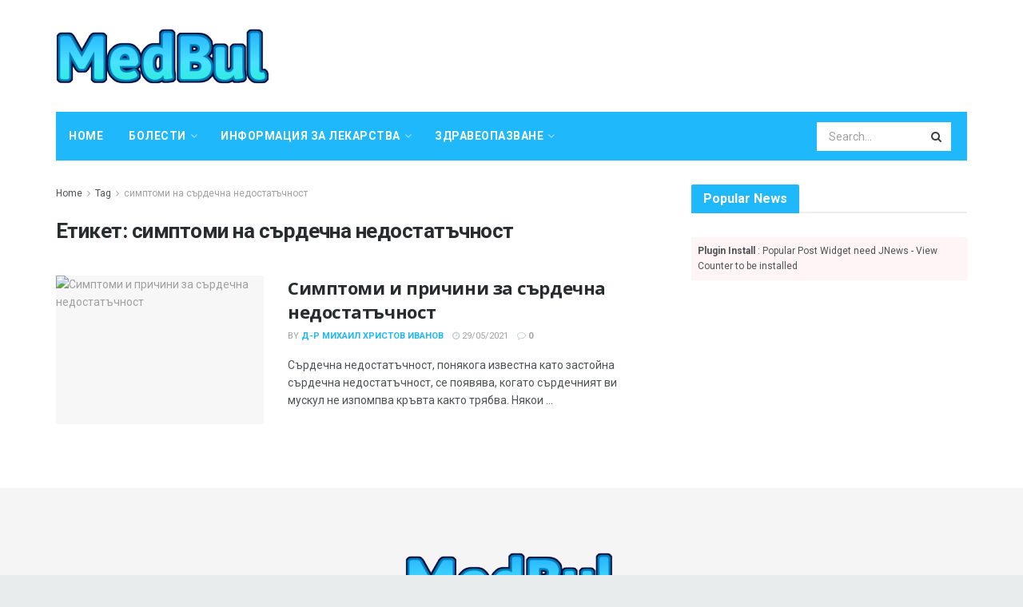

--- FILE ---
content_type: text/html; charset=UTF-8
request_url: https://medbul.net/tag/%D1%81%D0%B8%D0%BC%D0%BF%D1%82%D0%BE%D0%BC%D0%B8-%D0%BD%D0%B0-%D1%81%D1%8A%D1%80%D0%B4%D0%B5%D1%87%D0%BD%D0%B0-%D0%BD%D0%B5%D0%B4%D0%BE%D1%81%D1%82%D0%B0%D1%82%D1%8A%D1%87%D0%BD%D0%BE%D1%81%D1%82
body_size: 24733
content:
<!doctype html>
<!--[if lt IE 7]> <html class="no-js lt-ie9 lt-ie8 lt-ie7" lang="bg-BG"> <![endif]-->
<!--[if IE 7]>    <html class="no-js lt-ie9 lt-ie8" lang="bg-BG"> <![endif]-->
<!--[if IE 8]>    <html class="no-js lt-ie9" lang="bg-BG"> <![endif]-->
<!--[if IE 9]>    <html class="no-js lt-ie10" lang="bg-BG"> <![endif]-->
<!--[if gt IE 8]><!--> <html class="no-js" lang="bg-BG"> <!--<![endif]-->
<head>
    <meta http-equiv="Content-Type" content="text/html; charset=UTF-8" />
    <meta name='viewport' content='width=device-width, initial-scale=1, user-scalable=yes' />
    <link rel="profile" href="http://gmpg.org/xfn/11" />
    <link rel="pingback" href="https://medbul.net/xmlrpc.php" />
    <meta name="theme-color" content="#1fb9fb">
             <meta name="msapplication-navbutton-color" content="#1fb9fb">
             <meta name="apple-mobile-web-app-status-bar-style" content="#1fb9fb"><meta name='robots' content='max-image-preview:large' />
			<script type="text/javascript">
              var jnews_ajax_url = '/?ajax-request=jnews'
			</script>
			
	<!-- This site is optimized with the Yoast SEO Premium plugin v14.5 - https://yoast.com/wordpress/plugins/seo/ -->
	<title>симптоми на сърдечна недостатъчност - Медицина на България</title>
	<meta name="robots" content="index, follow" />
	<meta name="googlebot" content="index, follow, max-snippet:-1, max-image-preview:large, max-video-preview:-1" />
	<meta name="bingbot" content="index, follow, max-snippet:-1, max-image-preview:large, max-video-preview:-1" />
	<link rel="canonical" href="https://medbul.net/tag/симптоми-на-сърдечна-недостатъчност" />
	<meta property="og:locale" content="bg_BG" />
	<meta property="og:type" content="article" />
	<meta property="og:title" content="симптоми на сърдечна недостатъчност - Медицина на България" />
	<meta property="og:url" content="https://medbul.net/tag/симптоми-на-сърдечна-недостатъчност" />
	<meta property="og:site_name" content="Медицина на България" />
	<meta name="twitter:card" content="summary_large_image" />
	<script type="application/ld+json" class="yoast-schema-graph">{"@context":"https://schema.org","@graph":[{"@type":"WebSite","@id":"https://medbul.net/#website","url":"https://medbul.net/","name":"\u041c\u0435\u0434\u0438\u0446\u0438\u043d\u0430 \u043d\u0430 \u0411\u044a\u043b\u0433\u0430\u0440\u0438\u044f","description":"","potentialAction":[{"@type":"SearchAction","target":"https://medbul.net/?s={search_term_string}","query-input":"required name=search_term_string"}],"inLanguage":"bg-BG"},{"@type":"CollectionPage","@id":"https://medbul.net/tag/%d1%81%d0%b8%d0%bc%d0%bf%d1%82%d0%be%d0%bc%d0%b8-%d0%bd%d0%b0-%d1%81%d1%8a%d1%80%d0%b4%d0%b5%d1%87%d0%bd%d0%b0-%d0%bd%d0%b5%d0%b4%d0%be%d1%81%d1%82%d0%b0%d1%82%d1%8a%d1%87%d0%bd%d0%be%d1%81%d1%82#webpage","url":"https://medbul.net/tag/%d1%81%d0%b8%d0%bc%d0%bf%d1%82%d0%be%d0%bc%d0%b8-%d0%bd%d0%b0-%d1%81%d1%8a%d1%80%d0%b4%d0%b5%d1%87%d0%bd%d0%b0-%d0%bd%d0%b5%d0%b4%d0%be%d1%81%d1%82%d0%b0%d1%82%d1%8a%d1%87%d0%bd%d0%be%d1%81%d1%82","name":"\u0441\u0438\u043c\u043f\u0442\u043e\u043c\u0438 \u043d\u0430 \u0441\u044a\u0440\u0434\u0435\u0447\u043d\u0430 \u043d\u0435\u0434\u043e\u0441\u0442\u0430\u0442\u044a\u0447\u043d\u043e\u0441\u0442 - \u041c\u0435\u0434\u0438\u0446\u0438\u043d\u0430 \u043d\u0430 \u0411\u044a\u043b\u0433\u0430\u0440\u0438\u044f","isPartOf":{"@id":"https://medbul.net/#website"},"inLanguage":"bg-BG"}]}</script>
	<!-- / Yoast SEO Premium plugin. -->


<link rel='dns-prefetch' href='//fonts.googleapis.com' />
<link rel="alternate" type="application/rss+xml" title="Медицина на България &raquo; Поток" href="https://medbul.net/feed" />
<link rel="alternate" type="application/rss+xml" title="Медицина на България &raquo; поток за коментари" href="https://medbul.net/comments/feed" />
<link rel="alternate" type="application/rss+xml" title="Медицина на България &raquo; поток за етикета симптоми на сърдечна недостатъчност " href="https://medbul.net/tag/%d1%81%d0%b8%d0%bc%d0%bf%d1%82%d0%be%d0%bc%d0%b8-%d0%bd%d0%b0-%d1%81%d1%8a%d1%80%d0%b4%d0%b5%d1%87%d0%bd%d0%b0-%d0%bd%d0%b5%d0%b4%d0%be%d1%81%d1%82%d0%b0%d1%82%d1%8a%d1%87%d0%bd%d0%be%d1%81%d1%82/feed" />
<script type="text/javascript">
/* <![CDATA[ */
window._wpemojiSettings = {"baseUrl":"https:\/\/s.w.org\/images\/core\/emoji\/15.0.3\/72x72\/","ext":".png","svgUrl":"https:\/\/s.w.org\/images\/core\/emoji\/15.0.3\/svg\/","svgExt":".svg","source":{"concatemoji":"https:\/\/medbul.net\/wp-includes\/js\/wp-emoji-release.min.js?ver=6.6.4"}};
/*! This file is auto-generated */
!function(i,n){var o,s,e;function c(e){try{var t={supportTests:e,timestamp:(new Date).valueOf()};sessionStorage.setItem(o,JSON.stringify(t))}catch(e){}}function p(e,t,n){e.clearRect(0,0,e.canvas.width,e.canvas.height),e.fillText(t,0,0);var t=new Uint32Array(e.getImageData(0,0,e.canvas.width,e.canvas.height).data),r=(e.clearRect(0,0,e.canvas.width,e.canvas.height),e.fillText(n,0,0),new Uint32Array(e.getImageData(0,0,e.canvas.width,e.canvas.height).data));return t.every(function(e,t){return e===r[t]})}function u(e,t,n){switch(t){case"flag":return n(e,"\ud83c\udff3\ufe0f\u200d\u26a7\ufe0f","\ud83c\udff3\ufe0f\u200b\u26a7\ufe0f")?!1:!n(e,"\ud83c\uddfa\ud83c\uddf3","\ud83c\uddfa\u200b\ud83c\uddf3")&&!n(e,"\ud83c\udff4\udb40\udc67\udb40\udc62\udb40\udc65\udb40\udc6e\udb40\udc67\udb40\udc7f","\ud83c\udff4\u200b\udb40\udc67\u200b\udb40\udc62\u200b\udb40\udc65\u200b\udb40\udc6e\u200b\udb40\udc67\u200b\udb40\udc7f");case"emoji":return!n(e,"\ud83d\udc26\u200d\u2b1b","\ud83d\udc26\u200b\u2b1b")}return!1}function f(e,t,n){var r="undefined"!=typeof WorkerGlobalScope&&self instanceof WorkerGlobalScope?new OffscreenCanvas(300,150):i.createElement("canvas"),a=r.getContext("2d",{willReadFrequently:!0}),o=(a.textBaseline="top",a.font="600 32px Arial",{});return e.forEach(function(e){o[e]=t(a,e,n)}),o}function t(e){var t=i.createElement("script");t.src=e,t.defer=!0,i.head.appendChild(t)}"undefined"!=typeof Promise&&(o="wpEmojiSettingsSupports",s=["flag","emoji"],n.supports={everything:!0,everythingExceptFlag:!0},e=new Promise(function(e){i.addEventListener("DOMContentLoaded",e,{once:!0})}),new Promise(function(t){var n=function(){try{var e=JSON.parse(sessionStorage.getItem(o));if("object"==typeof e&&"number"==typeof e.timestamp&&(new Date).valueOf()<e.timestamp+604800&&"object"==typeof e.supportTests)return e.supportTests}catch(e){}return null}();if(!n){if("undefined"!=typeof Worker&&"undefined"!=typeof OffscreenCanvas&&"undefined"!=typeof URL&&URL.createObjectURL&&"undefined"!=typeof Blob)try{var e="postMessage("+f.toString()+"("+[JSON.stringify(s),u.toString(),p.toString()].join(",")+"));",r=new Blob([e],{type:"text/javascript"}),a=new Worker(URL.createObjectURL(r),{name:"wpTestEmojiSupports"});return void(a.onmessage=function(e){c(n=e.data),a.terminate(),t(n)})}catch(e){}c(n=f(s,u,p))}t(n)}).then(function(e){for(var t in e)n.supports[t]=e[t],n.supports.everything=n.supports.everything&&n.supports[t],"flag"!==t&&(n.supports.everythingExceptFlag=n.supports.everythingExceptFlag&&n.supports[t]);n.supports.everythingExceptFlag=n.supports.everythingExceptFlag&&!n.supports.flag,n.DOMReady=!1,n.readyCallback=function(){n.DOMReady=!0}}).then(function(){return e}).then(function(){var e;n.supports.everything||(n.readyCallback(),(e=n.source||{}).concatemoji?t(e.concatemoji):e.wpemoji&&e.twemoji&&(t(e.twemoji),t(e.wpemoji)))}))}((window,document),window._wpemojiSettings);
/* ]]> */
</script>
<style id='wp-emoji-styles-inline-css' type='text/css'>

	img.wp-smiley, img.emoji {
		display: inline !important;
		border: none !important;
		box-shadow: none !important;
		height: 1em !important;
		width: 1em !important;
		margin: 0 0.07em !important;
		vertical-align: -0.1em !important;
		background: none !important;
		padding: 0 !important;
	}
</style>
<link rel='stylesheet' id='wp-block-library-css' href='https://medbul.net/wp-includes/css/dist/block-library/style.min.css?ver=6.6.4' type='text/css' media='all' />
<style id='classic-theme-styles-inline-css' type='text/css'>
/*! This file is auto-generated */
.wp-block-button__link{color:#fff;background-color:#32373c;border-radius:9999px;box-shadow:none;text-decoration:none;padding:calc(.667em + 2px) calc(1.333em + 2px);font-size:1.125em}.wp-block-file__button{background:#32373c;color:#fff;text-decoration:none}
</style>
<style id='global-styles-inline-css' type='text/css'>
:root{--wp--preset--aspect-ratio--square: 1;--wp--preset--aspect-ratio--4-3: 4/3;--wp--preset--aspect-ratio--3-4: 3/4;--wp--preset--aspect-ratio--3-2: 3/2;--wp--preset--aspect-ratio--2-3: 2/3;--wp--preset--aspect-ratio--16-9: 16/9;--wp--preset--aspect-ratio--9-16: 9/16;--wp--preset--color--black: #000000;--wp--preset--color--cyan-bluish-gray: #abb8c3;--wp--preset--color--white: #ffffff;--wp--preset--color--pale-pink: #f78da7;--wp--preset--color--vivid-red: #cf2e2e;--wp--preset--color--luminous-vivid-orange: #ff6900;--wp--preset--color--luminous-vivid-amber: #fcb900;--wp--preset--color--light-green-cyan: #7bdcb5;--wp--preset--color--vivid-green-cyan: #00d084;--wp--preset--color--pale-cyan-blue: #8ed1fc;--wp--preset--color--vivid-cyan-blue: #0693e3;--wp--preset--color--vivid-purple: #9b51e0;--wp--preset--gradient--vivid-cyan-blue-to-vivid-purple: linear-gradient(135deg,rgba(6,147,227,1) 0%,rgb(155,81,224) 100%);--wp--preset--gradient--light-green-cyan-to-vivid-green-cyan: linear-gradient(135deg,rgb(122,220,180) 0%,rgb(0,208,130) 100%);--wp--preset--gradient--luminous-vivid-amber-to-luminous-vivid-orange: linear-gradient(135deg,rgba(252,185,0,1) 0%,rgba(255,105,0,1) 100%);--wp--preset--gradient--luminous-vivid-orange-to-vivid-red: linear-gradient(135deg,rgba(255,105,0,1) 0%,rgb(207,46,46) 100%);--wp--preset--gradient--very-light-gray-to-cyan-bluish-gray: linear-gradient(135deg,rgb(238,238,238) 0%,rgb(169,184,195) 100%);--wp--preset--gradient--cool-to-warm-spectrum: linear-gradient(135deg,rgb(74,234,220) 0%,rgb(151,120,209) 20%,rgb(207,42,186) 40%,rgb(238,44,130) 60%,rgb(251,105,98) 80%,rgb(254,248,76) 100%);--wp--preset--gradient--blush-light-purple: linear-gradient(135deg,rgb(255,206,236) 0%,rgb(152,150,240) 100%);--wp--preset--gradient--blush-bordeaux: linear-gradient(135deg,rgb(254,205,165) 0%,rgb(254,45,45) 50%,rgb(107,0,62) 100%);--wp--preset--gradient--luminous-dusk: linear-gradient(135deg,rgb(255,203,112) 0%,rgb(199,81,192) 50%,rgb(65,88,208) 100%);--wp--preset--gradient--pale-ocean: linear-gradient(135deg,rgb(255,245,203) 0%,rgb(182,227,212) 50%,rgb(51,167,181) 100%);--wp--preset--gradient--electric-grass: linear-gradient(135deg,rgb(202,248,128) 0%,rgb(113,206,126) 100%);--wp--preset--gradient--midnight: linear-gradient(135deg,rgb(2,3,129) 0%,rgb(40,116,252) 100%);--wp--preset--font-size--small: 13px;--wp--preset--font-size--medium: 20px;--wp--preset--font-size--large: 36px;--wp--preset--font-size--x-large: 42px;--wp--preset--spacing--20: 0.44rem;--wp--preset--spacing--30: 0.67rem;--wp--preset--spacing--40: 1rem;--wp--preset--spacing--50: 1.5rem;--wp--preset--spacing--60: 2.25rem;--wp--preset--spacing--70: 3.38rem;--wp--preset--spacing--80: 5.06rem;--wp--preset--shadow--natural: 6px 6px 9px rgba(0, 0, 0, 0.2);--wp--preset--shadow--deep: 12px 12px 50px rgba(0, 0, 0, 0.4);--wp--preset--shadow--sharp: 6px 6px 0px rgba(0, 0, 0, 0.2);--wp--preset--shadow--outlined: 6px 6px 0px -3px rgba(255, 255, 255, 1), 6px 6px rgba(0, 0, 0, 1);--wp--preset--shadow--crisp: 6px 6px 0px rgba(0, 0, 0, 1);}:where(.is-layout-flex){gap: 0.5em;}:where(.is-layout-grid){gap: 0.5em;}body .is-layout-flex{display: flex;}.is-layout-flex{flex-wrap: wrap;align-items: center;}.is-layout-flex > :is(*, div){margin: 0;}body .is-layout-grid{display: grid;}.is-layout-grid > :is(*, div){margin: 0;}:where(.wp-block-columns.is-layout-flex){gap: 2em;}:where(.wp-block-columns.is-layout-grid){gap: 2em;}:where(.wp-block-post-template.is-layout-flex){gap: 1.25em;}:where(.wp-block-post-template.is-layout-grid){gap: 1.25em;}.has-black-color{color: var(--wp--preset--color--black) !important;}.has-cyan-bluish-gray-color{color: var(--wp--preset--color--cyan-bluish-gray) !important;}.has-white-color{color: var(--wp--preset--color--white) !important;}.has-pale-pink-color{color: var(--wp--preset--color--pale-pink) !important;}.has-vivid-red-color{color: var(--wp--preset--color--vivid-red) !important;}.has-luminous-vivid-orange-color{color: var(--wp--preset--color--luminous-vivid-orange) !important;}.has-luminous-vivid-amber-color{color: var(--wp--preset--color--luminous-vivid-amber) !important;}.has-light-green-cyan-color{color: var(--wp--preset--color--light-green-cyan) !important;}.has-vivid-green-cyan-color{color: var(--wp--preset--color--vivid-green-cyan) !important;}.has-pale-cyan-blue-color{color: var(--wp--preset--color--pale-cyan-blue) !important;}.has-vivid-cyan-blue-color{color: var(--wp--preset--color--vivid-cyan-blue) !important;}.has-vivid-purple-color{color: var(--wp--preset--color--vivid-purple) !important;}.has-black-background-color{background-color: var(--wp--preset--color--black) !important;}.has-cyan-bluish-gray-background-color{background-color: var(--wp--preset--color--cyan-bluish-gray) !important;}.has-white-background-color{background-color: var(--wp--preset--color--white) !important;}.has-pale-pink-background-color{background-color: var(--wp--preset--color--pale-pink) !important;}.has-vivid-red-background-color{background-color: var(--wp--preset--color--vivid-red) !important;}.has-luminous-vivid-orange-background-color{background-color: var(--wp--preset--color--luminous-vivid-orange) !important;}.has-luminous-vivid-amber-background-color{background-color: var(--wp--preset--color--luminous-vivid-amber) !important;}.has-light-green-cyan-background-color{background-color: var(--wp--preset--color--light-green-cyan) !important;}.has-vivid-green-cyan-background-color{background-color: var(--wp--preset--color--vivid-green-cyan) !important;}.has-pale-cyan-blue-background-color{background-color: var(--wp--preset--color--pale-cyan-blue) !important;}.has-vivid-cyan-blue-background-color{background-color: var(--wp--preset--color--vivid-cyan-blue) !important;}.has-vivid-purple-background-color{background-color: var(--wp--preset--color--vivid-purple) !important;}.has-black-border-color{border-color: var(--wp--preset--color--black) !important;}.has-cyan-bluish-gray-border-color{border-color: var(--wp--preset--color--cyan-bluish-gray) !important;}.has-white-border-color{border-color: var(--wp--preset--color--white) !important;}.has-pale-pink-border-color{border-color: var(--wp--preset--color--pale-pink) !important;}.has-vivid-red-border-color{border-color: var(--wp--preset--color--vivid-red) !important;}.has-luminous-vivid-orange-border-color{border-color: var(--wp--preset--color--luminous-vivid-orange) !important;}.has-luminous-vivid-amber-border-color{border-color: var(--wp--preset--color--luminous-vivid-amber) !important;}.has-light-green-cyan-border-color{border-color: var(--wp--preset--color--light-green-cyan) !important;}.has-vivid-green-cyan-border-color{border-color: var(--wp--preset--color--vivid-green-cyan) !important;}.has-pale-cyan-blue-border-color{border-color: var(--wp--preset--color--pale-cyan-blue) !important;}.has-vivid-cyan-blue-border-color{border-color: var(--wp--preset--color--vivid-cyan-blue) !important;}.has-vivid-purple-border-color{border-color: var(--wp--preset--color--vivid-purple) !important;}.has-vivid-cyan-blue-to-vivid-purple-gradient-background{background: var(--wp--preset--gradient--vivid-cyan-blue-to-vivid-purple) !important;}.has-light-green-cyan-to-vivid-green-cyan-gradient-background{background: var(--wp--preset--gradient--light-green-cyan-to-vivid-green-cyan) !important;}.has-luminous-vivid-amber-to-luminous-vivid-orange-gradient-background{background: var(--wp--preset--gradient--luminous-vivid-amber-to-luminous-vivid-orange) !important;}.has-luminous-vivid-orange-to-vivid-red-gradient-background{background: var(--wp--preset--gradient--luminous-vivid-orange-to-vivid-red) !important;}.has-very-light-gray-to-cyan-bluish-gray-gradient-background{background: var(--wp--preset--gradient--very-light-gray-to-cyan-bluish-gray) !important;}.has-cool-to-warm-spectrum-gradient-background{background: var(--wp--preset--gradient--cool-to-warm-spectrum) !important;}.has-blush-light-purple-gradient-background{background: var(--wp--preset--gradient--blush-light-purple) !important;}.has-blush-bordeaux-gradient-background{background: var(--wp--preset--gradient--blush-bordeaux) !important;}.has-luminous-dusk-gradient-background{background: var(--wp--preset--gradient--luminous-dusk) !important;}.has-pale-ocean-gradient-background{background: var(--wp--preset--gradient--pale-ocean) !important;}.has-electric-grass-gradient-background{background: var(--wp--preset--gradient--electric-grass) !important;}.has-midnight-gradient-background{background: var(--wp--preset--gradient--midnight) !important;}.has-small-font-size{font-size: var(--wp--preset--font-size--small) !important;}.has-medium-font-size{font-size: var(--wp--preset--font-size--medium) !important;}.has-large-font-size{font-size: var(--wp--preset--font-size--large) !important;}.has-x-large-font-size{font-size: var(--wp--preset--font-size--x-large) !important;}
:where(.wp-block-post-template.is-layout-flex){gap: 1.25em;}:where(.wp-block-post-template.is-layout-grid){gap: 1.25em;}
:where(.wp-block-columns.is-layout-flex){gap: 2em;}:where(.wp-block-columns.is-layout-grid){gap: 2em;}
:root :where(.wp-block-pullquote){font-size: 1.5em;line-height: 1.6;}
</style>
<link rel='stylesheet' id='js_composer_front-css' href='https://medbul.net/wp-content/plugins/js_composer/assets/css/js_composer.min.css?ver=6.3.0' type='text/css' media='all' />
<link rel='stylesheet' id='jeg_customizer_font-css' href='//fonts.googleapis.com/css?family=Roboto%3Aregular%2C700%2Citalic%2C700italic%7COpen+Sans%3Aregular%2C700&#038;display=swap&#038;ver=1.2.5' type='text/css' media='all' />
<link rel='stylesheet' id='mediaelement-css' href='https://medbul.net/wp-includes/js/mediaelement/mediaelementplayer-legacy.min.css?ver=4.2.17' type='text/css' media='all' />
<link rel='stylesheet' id='wp-mediaelement-css' href='https://medbul.net/wp-includes/js/mediaelement/wp-mediaelement.min.css?ver=6.6.4' type='text/css' media='all' />
<link rel='stylesheet' id='jnews-frontend-css' href='https://medbul.net/wp-content/themes/jnews-theme/jnews/assets/dist/frontend.min.css?ver=7.1.0' type='text/css' media='all' />
<link rel='stylesheet' id='jnews-style-css' href='https://medbul.net/wp-content/themes/jnews-theme/jnews/style.css?ver=7.1.0' type='text/css' media='all' />
<link rel='stylesheet' id='jnews-darkmode-css' href='https://medbul.net/wp-content/themes/jnews-theme/jnews/assets/css/darkmode.css?ver=7.1.0' type='text/css' media='all' />
<link rel='stylesheet' id='jnews-scheme-css' href='https://medbul.net/wp-content/themes/jnews-theme/jnews/data/import/health/scheme.css?ver=7.1.0' type='text/css' media='all' />
<script type="text/javascript" src="https://medbul.net/wp-includes/js/jquery/jquery.min.js?ver=3.7.1" id="jquery-core-js"></script>
<script type="text/javascript" src="https://medbul.net/wp-includes/js/jquery/jquery-migrate.min.js?ver=3.4.1" id="jquery-migrate-js"></script>
<link rel="https://api.w.org/" href="https://medbul.net/wp-json/" /><link rel="alternate" title="JSON" type="application/json" href="https://medbul.net/wp-json/wp/v2/tags/978" /><link rel="EditURI" type="application/rsd+xml" title="RSD" href="https://medbul.net/xmlrpc.php?rsd" />
<meta name="generator" content="WordPress 6.6.4" />
<!-- FIFU:meta:begin:image -->
<meta property="og:image" content="https://www.drugs.com/mayo/media/45BDD4E9-8AF5-4812-9A4C-EFE23383FCE3.jpg" />
<!-- FIFU:meta:end:image --><!-- FIFU:meta:begin:twitter -->
<meta name="twitter:card" content="summary_large_image" />
<meta name="twitter:title" content="Симптоми и причини за сърдечна недостатъчност" />
<meta name="twitter:description" content="" />
<meta name="twitter:image" content="https://www.drugs.com/mayo/media/45BDD4E9-8AF5-4812-9A4C-EFE23383FCE3.jpg" />
<!-- FIFU:meta:end:twitter --><meta name="generator" content="Powered by WPBakery Page Builder - drag and drop page builder for WordPress."/>
<script type='application/ld+json'>{"@context":"http:\/\/schema.org","@type":"Organization","@id":"https:\/\/medbul.net\/#organization","url":"https:\/\/medbul.net\/","name":"","logo":{"@type":"ImageObject","url":""},"sameAs":["http:\/\/facebook.com","http:\/\/twitter.com","http:\/\/plus.google.com","http:\/\/pinterest.com","#","#"]}</script>
<script type='application/ld+json'>{"@context":"http:\/\/schema.org","@type":"WebSite","@id":"https:\/\/medbul.net\/#website","url":"https:\/\/medbul.net\/","name":"","potentialAction":{"@type":"SearchAction","target":"https:\/\/medbul.net\/?s={search_term_string}","query-input":"required name=search_term_string"}}</script>
<link rel="icon" href="https://medbul.net/wp-content/uploads/2020/12/favicon2-75x75.png" sizes="32x32" />
<link rel="icon" href="https://medbul.net/wp-content/uploads/2020/12/favicon2.png" sizes="192x192" />
<link rel="apple-touch-icon" href="https://medbul.net/wp-content/uploads/2020/12/favicon2-252x250.png" />
<meta name="msapplication-TileImage" content="https://medbul.net/wp-content/uploads/2020/12/favicon2.png" />
<style id="jeg_dynamic_css" type="text/css" data-type="jeg_custom-css">body.jnews { background-color : #e9ecec; } body,.newsfeed_carousel.owl-carousel .owl-nav div,.jeg_filter_button,.owl-carousel .owl-nav div,.jeg_readmore,.jeg_hero_style_7 .jeg_post_meta a,.widget_calendar thead th,.widget_calendar tfoot a,.jeg_socialcounter a,.entry-header .jeg_meta_like a,.entry-header .jeg_meta_comment a,.entry-content tbody tr:hover,.entry-content th,.jeg_splitpost_nav li:hover a,#breadcrumbs a,.jeg_author_socials a:hover,.jeg_footer_content a,.jeg_footer_bottom a,.jeg_cartcontent,.woocommerce .woocommerce-breadcrumb a { color : #4f5254; } a,.jeg_menu_style_5 > li > a:hover,.jeg_menu_style_5 > li.sfHover > a,.jeg_menu_style_5 > li.current-menu-item > a,.jeg_menu_style_5 > li.current-menu-ancestor > a,.jeg_navbar .jeg_menu:not(.jeg_main_menu) > li > a:hover,.jeg_midbar .jeg_menu:not(.jeg_main_menu) > li > a:hover,.jeg_side_tabs li.active,.jeg_block_heading_5 strong,.jeg_block_heading_6 strong,.jeg_block_heading_7 strong,.jeg_block_heading_8 strong,.jeg_subcat_list li a:hover,.jeg_subcat_list li button:hover,.jeg_pl_lg_7 .jeg_thumb .jeg_post_category a,.jeg_pl_xs_2:before,.jeg_pl_xs_4 .jeg_postblock_content:before,.jeg_postblock .jeg_post_title a:hover,.jeg_hero_style_6 .jeg_post_title a:hover,.jeg_sidefeed .jeg_pl_xs_3 .jeg_post_title a:hover,.widget_jnews_popular .jeg_post_title a:hover,.jeg_meta_author a,.widget_archive li a:hover,.widget_pages li a:hover,.widget_meta li a:hover,.widget_recent_entries li a:hover,.widget_rss li a:hover,.widget_rss cite,.widget_categories li a:hover,.widget_categories li.current-cat > a,#breadcrumbs a:hover,.jeg_share_count .counts,.commentlist .bypostauthor > .comment-body > .comment-author > .fn,span.required,.jeg_review_title,.bestprice .price,.authorlink a:hover,.jeg_vertical_playlist .jeg_video_playlist_play_icon,.jeg_vertical_playlist .jeg_video_playlist_item.active .jeg_video_playlist_thumbnail:before,.jeg_horizontal_playlist .jeg_video_playlist_play,.woocommerce li.product .pricegroup .button,.widget_display_forums li a:hover,.widget_display_topics li:before,.widget_display_replies li:before,.widget_display_views li:before,.bbp-breadcrumb a:hover,.jeg_mobile_menu li.sfHover > a,.jeg_mobile_menu li a:hover,.split-template-6 .pagenum, .jeg_push_notification_button .button { color : #1fb9fb; } .jeg_menu_style_1 > li > a:before,.jeg_menu_style_2 > li > a:before,.jeg_menu_style_3 > li > a:before,.jeg_side_toggle,.jeg_slide_caption .jeg_post_category a,.jeg_slider_type_1 .owl-nav .owl-next,.jeg_block_heading_1 .jeg_block_title span,.jeg_block_heading_2 .jeg_block_title span,.jeg_block_heading_3,.jeg_block_heading_4 .jeg_block_title span,.jeg_block_heading_6:after,.jeg_pl_lg_box .jeg_post_category a,.jeg_pl_md_box .jeg_post_category a,.jeg_readmore:hover,.jeg_thumb .jeg_post_category a,.jeg_block_loadmore a:hover, .jeg_postblock.alt .jeg_block_loadmore a:hover,.jeg_block_loadmore a.active,.jeg_postblock_carousel_2 .jeg_post_category a,.jeg_heroblock .jeg_post_category a,.jeg_pagenav_1 .page_number.active,.jeg_pagenav_1 .page_number.active:hover,input[type="submit"],.btn,.button,.widget_tag_cloud a:hover,.popularpost_item:hover .jeg_post_title a:before,.jeg_splitpost_4 .page_nav,.jeg_splitpost_5 .page_nav,.jeg_post_via a:hover,.jeg_post_source a:hover,.jeg_post_tags a:hover,.comment-reply-title small a:before,.comment-reply-title small a:after,.jeg_storelist .productlink,.authorlink li.active a:before,.jeg_footer.dark .socials_widget:not(.nobg) a:hover .fa,.jeg_breakingnews_title,.jeg_overlay_slider_bottom.owl-carousel .owl-nav div,.jeg_overlay_slider_bottom.owl-carousel .owl-nav div:hover,.jeg_vertical_playlist .jeg_video_playlist_current,.woocommerce span.onsale,.woocommerce #respond input#submit:hover,.woocommerce a.button:hover,.woocommerce button.button:hover,.woocommerce input.button:hover,.woocommerce #respond input#submit.alt,.woocommerce a.button.alt,.woocommerce button.button.alt,.woocommerce input.button.alt,.jeg_popup_post .caption,.jeg_footer.dark input[type="submit"],.jeg_footer.dark .btn,.jeg_footer.dark .button,.footer_widget.widget_tag_cloud a:hover, .jeg_inner_content .content-inner .jeg_post_category a:hover, #buddypress .standard-form button, #buddypress a.button, #buddypress input[type="submit"], #buddypress input[type="button"], #buddypress input[type="reset"], #buddypress ul.button-nav li a, #buddypress .generic-button a, #buddypress .generic-button button, #buddypress .comment-reply-link, #buddypress a.bp-title-button, #buddypress.buddypress-wrap .members-list li .user-update .activity-read-more a, div#buddypress .standard-form button:hover,div#buddypress a.button:hover,div#buddypress input[type="submit"]:hover,div#buddypress input[type="button"]:hover,div#buddypress input[type="reset"]:hover,div#buddypress ul.button-nav li a:hover,div#buddypress .generic-button a:hover,div#buddypress .generic-button button:hover,div#buddypress .comment-reply-link:hover,div#buddypress a.bp-title-button:hover,div#buddypress.buddypress-wrap .members-list li .user-update .activity-read-more a:hover, #buddypress #item-nav .item-list-tabs ul li a:before, .jeg_inner_content .jeg_meta_container .follow-wrapper a { background-color : #1fb9fb; } .jeg_block_heading_7 .jeg_block_title span, .jeg_readmore:hover, .jeg_block_loadmore a:hover, .jeg_block_loadmore a.active, .jeg_pagenav_1 .page_number.active, .jeg_pagenav_1 .page_number.active:hover, .jeg_pagenav_3 .page_number:hover, .jeg_prevnext_post a:hover h3, .jeg_overlay_slider .jeg_post_category, .jeg_sidefeed .jeg_post.active, .jeg_vertical_playlist.jeg_vertical_playlist .jeg_video_playlist_item.active .jeg_video_playlist_thumbnail img, .jeg_horizontal_playlist .jeg_video_playlist_item.active { border-color : #1fb9fb; } .jeg_tabpost_nav li.active, .woocommerce div.product .woocommerce-tabs ul.tabs li.active { border-bottom-color : #1fb9fb; } .jeg_post_meta .fa, .entry-header .jeg_post_meta .fa, .jeg_review_stars, .jeg_price_review_list { color : #c4cccc; } .jeg_share_button.share-float.share-monocrhome a { background-color : #c4cccc; } h1,h2,h3,h4,h5,h6,.jeg_post_title a,.entry-header .jeg_post_title,.jeg_hero_style_7 .jeg_post_title a,.jeg_block_title,.jeg_splitpost_bar .current_title,.jeg_video_playlist_title,.gallery-caption { color : #282c2e; } .split-template-9 .pagenum, .split-template-10 .pagenum, .split-template-11 .pagenum, .split-template-12 .pagenum, .split-template-13 .pagenum, .split-template-15 .pagenum, .split-template-18 .pagenum, .split-template-20 .pagenum, .split-template-19 .current_title span, .split-template-20 .current_title span { background-color : #282c2e; } .jeg_topbar, .jeg_topbar.dark, .jeg_topbar.custom { background : #282c2e; } .jeg_topbar a, .jeg_topbar.dark a { color : #ffffff; } .jeg_header .jeg_bottombar.jeg_navbar,.jeg_bottombar .jeg_nav_icon { height : 61px; } .jeg_header .jeg_bottombar.jeg_navbar, .jeg_header .jeg_bottombar .jeg_main_menu:not(.jeg_menu_style_1) > li > a, .jeg_header .jeg_bottombar .jeg_menu_style_1 > li, .jeg_header .jeg_bottombar .jeg_menu:not(.jeg_main_menu) > li > a { line-height : 61px; } .jeg_header .jeg_bottombar.jeg_navbar_wrapper:not(.jeg_navbar_boxed), .jeg_header .jeg_bottombar.jeg_navbar_boxed .jeg_nav_row { background : #1fb9fb; } .jeg_header_sticky .jeg_navbar_wrapper:not(.jeg_navbar_boxed), .jeg_header_sticky .jeg_navbar_boxed .jeg_nav_row { background : rgba(31,185,251,0.9); } .jeg_stickybar, .jeg_stickybar.dark { border-bottom-width : 0px; } .jeg_mobile_midbar, .jeg_mobile_midbar.dark { background : #1fb9fb; } .jeg_header .socials_widget > a > i.fa:before { color : #f5f5f5; } .jeg_navbar_mobile .jeg_search_popup_expand .jeg_search_form .jeg_search_button { color : #9b9b9b; } .jeg_navbar_mobile .jeg_search_wrapper.jeg_search_popup_expand .jeg_search_form .jeg_search_input, .jeg_navbar_mobile .jeg_search_popup_expand .jeg_search_result a, .jeg_navbar_mobile .jeg_search_popup_expand .jeg_search_result .search-link { color : #070707; } .jeg_nav_search { width : 86%; } .jeg_header .jeg_search_no_expand .jeg_search_form .jeg_search_input { background-color : #ffffff; border-color : rgba(255,255,255,0); } .jeg_header .jeg_search_no_expand .jeg_search_form button.jeg_search_button { color : #3b3f41; } .jeg_header .jeg_search_no_expand .jeg_search_form .jeg_search_input::-webkit-input-placeholder { color : #a0a0a0; } .jeg_header .jeg_search_no_expand .jeg_search_form .jeg_search_input:-moz-placeholder { color : #a0a0a0; } .jeg_header .jeg_search_no_expand .jeg_search_form .jeg_search_input::-moz-placeholder { color : #a0a0a0; } .jeg_header .jeg_search_no_expand .jeg_search_form .jeg_search_input:-ms-input-placeholder { color : #a0a0a0; } .jeg_header .jeg_menu.jeg_main_menu > li > a { color : #ffffff; } .jeg_header .jeg_menu_style_4 > li > a:hover, .jeg_header .jeg_menu_style_4 > li.sfHover > a, .jeg_header .jeg_menu_style_4 > li.current-menu-item > a, .jeg_header .jeg_menu_style_4 > li.current-menu-ancestor > a, .jeg_navbar_dark .jeg_menu_style_4 > li > a:hover, .jeg_navbar_dark .jeg_menu_style_4 > li.sfHover > a, .jeg_navbar_dark .jeg_menu_style_4 > li.current-menu-item > a, .jeg_navbar_dark .jeg_menu_style_4 > li.current-menu-ancestor > a { background : rgba(255,255,255,0.24); } .jeg_header .jeg_menu.jeg_main_menu > li > a:hover, .jeg_header .jeg_menu.jeg_main_menu > li.sfHover > a, .jeg_header .jeg_menu.jeg_main_menu > li > .sf-with-ul:hover:after, .jeg_header .jeg_menu.jeg_main_menu > li.sfHover > .sf-with-ul:after, .jeg_header .jeg_menu_style_4 > li.current-menu-item > a, .jeg_header .jeg_menu_style_4 > li.current-menu-ancestor > a, .jeg_header .jeg_menu_style_5 > li.current-menu-item > a, .jeg_header .jeg_menu_style_5 > li.current-menu-ancestor > a { color : #ffffff; } .jeg_navbar_wrapper .sf-arrows .sf-with-ul:after { color : rgba(255,255,255,0.56); } .jeg_footer .jeg_footer_heading h3,.jeg_footer.dark .jeg_footer_heading h3,.jeg_footer .widget h2,.jeg_footer .footer_dark .widget h2 { color : #1fb9fb; } body,input,textarea,select,.chosen-container-single .chosen-single,.btn,.button { font-family: Roboto,Helvetica,Arial,sans-serif; } .jeg_post_title, .entry-header .jeg_post_title, .jeg_single_tpl_2 .entry-header .jeg_post_title, .jeg_single_tpl_3 .entry-header .jeg_post_title, .jeg_single_tpl_6 .entry-header .jeg_post_title { font-family: "Open Sans",Helvetica,Arial,sans-serif; } .jeg_thumb .jeg_post_category a,.jeg_pl_lg_box .jeg_post_category a,.jeg_pl_md_box .jeg_post_category a,.jeg_postblock_carousel_2 .jeg_post_category a,.jeg_heroblock .jeg_post_category a,.jeg_slide_caption .jeg_post_category a { background-color : #1fb9fb; } .jeg_overlay_slider .jeg_post_category,.jeg_thumb .jeg_post_category a,.jeg_pl_lg_box .jeg_post_category a,.jeg_pl_md_box .jeg_post_category a,.jeg_postblock_carousel_2 .jeg_post_category a,.jeg_heroblock .jeg_post_category a,.jeg_slide_caption .jeg_post_category a { border-color : #1fb9fb; } </style><style type="text/css">
					.no_thumbnail .jeg_thumb,
					.thumbnail-container.no_thumbnail {
					    display: none !important;
					}
					.jeg_search_result .jeg_pl_xs_3.no_thumbnail .jeg_postblock_content,
					.jeg_sidefeed .jeg_pl_xs_3.no_thumbnail .jeg_postblock_content,
					.jeg_pl_sm.no_thumbnail .jeg_postblock_content {
					    margin-left: 0;
					}
					.jeg_postblock_11 .no_thumbnail .jeg_postblock_content,
					.jeg_postblock_12 .no_thumbnail .jeg_postblock_content,
					.jeg_postblock_12.jeg_col_3o3 .no_thumbnail .jeg_postblock_content  {
					    margin-top: 0;
					}
					.jeg_postblock_15 .jeg_pl_md_box.no_thumbnail .jeg_postblock_content,
					.jeg_postblock_19 .jeg_pl_md_box.no_thumbnail .jeg_postblock_content,
					.jeg_postblock_24 .jeg_pl_md_box.no_thumbnail .jeg_postblock_content,
					.jeg_sidefeed .jeg_pl_md_box .jeg_postblock_content {
					    position: relative;
					}
					.jeg_postblock_carousel_2 .no_thumbnail .jeg_post_title a,
					.jeg_postblock_carousel_2 .no_thumbnail .jeg_post_title a:hover,
					.jeg_postblock_carousel_2 .no_thumbnail .jeg_post_meta .fa {
					    color: #212121 !important;
					} 
				</style><noscript><style> .wpb_animate_when_almost_visible { opacity: 1; }</style></noscript> 
	<script async src="https://pagead2.googlesyndication.com/pagead/js/adsbygoogle.js?client=ca-pub-2531841583262676"
     crossorigin="anonymous"></script>
</head>
<body class="archive tag tag-978 wp-embed-responsive jeg_toggle_dark jnews jeg_boxed jsc_normal wpb-js-composer js-comp-ver-6.3.0 vc_responsive">

    
    
    <div class="jeg_ad jeg_ad_top jnews_header_top_ads">
        <div class='ads-wrapper  '></div>    </div>

    <!-- The Main Wrapper
    ============================================= -->
    <div class="jeg_viewport">

        
        <div class="jeg_header_wrapper">
            <div class="jeg_header_instagram_wrapper">
    </div>

<!-- HEADER -->
<div class="jeg_header normal">
    <div class="jeg_midbar jeg_container normal">
    <div class="container">
        <div class="jeg_nav_row">
            
                <div class="jeg_nav_col jeg_nav_left jeg_nav_normal">
                    <div class="item_wrap jeg_nav_alignleft">
                        <div class="jeg_nav_item jeg_logo jeg_desktop_logo">
			<div class="site-title">
	    	<a href="https://medbul.net/" style="padding: 0 0 0 0;">
	    	    <img class='jeg_logo_img' src="https://medbul.net/wp-content/uploads/2020/12/medbul-logo-small.png" srcset="https://medbul.net/wp-content/uploads/2020/12/medbul-logo-small.png 1x, https://medbul.net/wp-content/uploads/2020/12/medbul-logo-big.png 2x" alt="Медицина на България"data-light-src="https://medbul.net/wp-content/uploads/2020/12/medbul-logo-small.png" data-light-srcset="https://medbul.net/wp-content/uploads/2020/12/medbul-logo-small.png 1x, https://medbul.net/wp-content/uploads/2020/12/medbul-logo-big.png 2x" data-dark-src="https://medbul.net/wp-content/uploads/2020/12/medbul-logo-small.png" data-dark-srcset="https://medbul.net/wp-content/uploads/2020/12/medbul-logo-small.png 1x, https://medbul.net/wp-content/uploads/2020/12/medbul-logo-big.png 2x">	    	</a>
	    </div>
	</div>                    </div>
                </div>

                
                <div class="jeg_nav_col jeg_nav_center jeg_nav_normal">
                    <div class="item_wrap jeg_nav_aligncenter">
                                            </div>
                </div>

                
                <div class="jeg_nav_col jeg_nav_right jeg_nav_grow">
                    <div class="item_wrap jeg_nav_alignright">
                                            </div>
                </div>

                        </div>
    </div>
</div><div class="jeg_bottombar jeg_navbar jeg_container jeg_navbar_wrapper 1 jeg_navbar_boxed jeg_navbar_dark">
    <div class="container">
        <div class="jeg_nav_row">
            
                <div class="jeg_nav_col jeg_nav_left jeg_nav_grow">
                    <div class="item_wrap jeg_nav_alignleft">
                        <div class="jeg_main_menu_wrapper">
<div class="jeg_nav_item jeg_mainmenu_wrap"><ul class="jeg_menu jeg_main_menu jeg_menu_style_4" data-animation="animate"><li id="menu-item-61" class="menu-item menu-item-type-post_type menu-item-object-page menu-item-home menu-item-61 bgnav" data-item-row="default" ><a href="https://medbul.net/">Home</a></li>
<li id="menu-item-67" class="menu-item menu-item-type-taxonomy menu-item-object-category menu-item-67 bgnav jeg_megamenu category_1" data-number="4"  data-item-row="default" ><a href="https://medbul.net/diseases">Болести</a><div class="sub-menu">
                    <div class="jeg_newsfeed clearfix"><div class="jeg_newsfeed_subcat">
                    <ul class="jeg_subcat_item">
                        <li data-cat-id="2" class="active"><a href="https://medbul.net/diseases">All</a></li>
                        <li data-cat-id="7" class=""><a href="https://medbul.net/diseases/other-diseases">Други заболявания</a></li><li data-cat-id="4" class=""><a href="https://medbul.net/diseases/infectious-or-parasitic-diseases">Инфекциозни и паразитни болести</a></li><li data-cat-id="3" class=""><a href="https://medbul.net/diseases/skin-diseases">Кожни заболявания</a></li><li data-cat-id="5" class=""><a href="https://medbul.net/diseases/cancer">Рак</a></li><li data-cat-id="797" class=""><a href="https://medbul.net/diseases/digestive-diseases">Храносмилателни заболявания</a></li>
                    </ul>
                </div>
                <div class="jeg_newsfeed_list">
                    <div data-cat-id="2" data-load-status="loaded" class="jeg_newsfeed_container">
                        <div class="newsfeed_carousel owl-carousel with_subcat">
                            <div class="jeg_newsfeed_item ">
                    <div class="jeg_thumb">
                        
                        <a href="https://medbul.net/%d0%ba%d0%be%d1%80%d0%b5%d0%bc%d0%bd%d0%b0-%d0%b1%d0%be%d0%bb%d0%ba%d0%b0-%d1%81%d1%8a%d1%81-%d0%b7%d0%b0%d0%b4%d1%83%d1%85-%d0%b8-%d1%83%d0%bc%d0%be%d1%80%d0%b0-%d0%bf%d1%80%d0%b8%d1%87%d0%b8%d0%bd"><div class="thumbnail-container size-500 "><img width="170" height="180" src="https://medbul.net/wp-content/themes/jnews-theme/jnews/assets/img/jeg-empty.png" class="attachment-jnews-360x180 size-jnews-360x180 owl-lazy wp-post-image" alt="Коремна болка със задух и умора: Причини и лечение" title="Коремна болка със задух и умора: Причини и лечение" decoding="async" data-src="http://witbeast.com/wp-content/uploads/2026/01/image-31.png" /></div></a>
                    </div>
                    <h3 class="jeg_post_title"><a href="https://medbul.net/%d0%ba%d0%be%d1%80%d0%b5%d0%bc%d0%bd%d0%b0-%d0%b1%d0%be%d0%bb%d0%ba%d0%b0-%d1%81%d1%8a%d1%81-%d0%b7%d0%b0%d0%b4%d1%83%d1%85-%d0%b8-%d1%83%d0%bc%d0%be%d1%80%d0%b0-%d0%bf%d1%80%d0%b8%d1%87%d0%b8%d0%bd">Коремна болка със задух и умора: Причини и лечение</a></h3>
                </div><div class="jeg_newsfeed_item ">
                    <div class="jeg_thumb">
                        
                        <a href="https://medbul.net/7-%d0%bf%d1%80%d0%b8%d1%87%d0%b8%d0%bd%d0%b8-%d0%b7%d0%b0-%d0%ba%d0%be%d1%80%d0%b5%d0%bc%d0%bd%d0%b0-%d0%b1%d0%be%d0%bb%d0%ba%d0%b0-%d0%ba%d0%be%d1%8f%d1%82%d0%be-%d1%81%d0%b5-%d1%80%d0%b0%d0%b7"><div class="thumbnail-container size-500 "><img width="320" height="180" src="https://medbul.net/wp-content/themes/jnews-theme/jnews/assets/img/jeg-empty.png" class="attachment-jnews-360x180 size-jnews-360x180 owl-lazy wp-post-image" alt="7 причини за коремна болка, която се разпространява към гърба" title="7 причини за коремна болка, която се разпространява към гърба" decoding="async" fetchpriority="high" data-src="http://witbeast.com/wp-content/uploads/2026/01/image-34.png" /></div></a>
                    </div>
                    <h3 class="jeg_post_title"><a href="https://medbul.net/7-%d0%bf%d1%80%d0%b8%d1%87%d0%b8%d0%bd%d0%b8-%d0%b7%d0%b0-%d0%ba%d0%be%d1%80%d0%b5%d0%bc%d0%bd%d0%b0-%d0%b1%d0%be%d0%bb%d0%ba%d0%b0-%d0%ba%d0%be%d1%8f%d1%82%d0%be-%d1%81%d0%b5-%d1%80%d0%b0%d0%b7">7 причини за коремна болка, която се разпространява към гърба</a></h3>
                </div><div class="jeg_newsfeed_item ">
                    <div class="jeg_thumb">
                        
                        <a href="https://medbul.net/%d0%ba%d0%be%d1%80%d0%b5%d0%bc%d0%bd%d0%b0-%d0%b1%d0%be%d0%bb%d0%ba%d0%b0-%d0%ba%d0%be%d1%8f%d1%82%d0%be-%d1%81%d0%b5-%d0%bf%d0%be%d0%b4%d0%be%d0%b1%d1%80%d1%8f%d0%b2%d0%b0-%d0%bf%d1%80%d0%b8-%d0%bb"><div class="thumbnail-container size-500 "><img width="249" height="180" src="https://medbul.net/wp-content/themes/jnews-theme/jnews/assets/img/jeg-empty.png" class="attachment-jnews-360x180 size-jnews-360x180 owl-lazy wp-post-image" alt="Коремна болка, която се подобрява при легнало положение" title="Коремна болка, която се подобрява при легнало положение" decoding="async" data-src="http://witbeast.com/wp-content/uploads/2026/01/image-36.png" /></div></a>
                    </div>
                    <h3 class="jeg_post_title"><a href="https://medbul.net/%d0%ba%d0%be%d1%80%d0%b5%d0%bc%d0%bd%d0%b0-%d0%b1%d0%be%d0%bb%d0%ba%d0%b0-%d0%ba%d0%be%d1%8f%d1%82%d0%be-%d1%81%d0%b5-%d0%bf%d0%be%d0%b4%d0%be%d0%b1%d1%80%d1%8f%d0%b2%d0%b0-%d0%bf%d1%80%d0%b8-%d0%bb">Коремна болка, която се подобрява при легнало положение</a></h3>
                </div><div class="jeg_newsfeed_item ">
                    <div class="jeg_thumb">
                        
                        <a href="https://medbul.net/%d0%b1%d0%be%d0%bb%d0%ba%d0%b8-%d0%b2-%d1%82%d0%b0%d0%b7%d0%b0-%d0%b8-%d0%ba%d0%be%d1%80%d0%b5%d0%bc%d0%bd%d0%b8-%d0%b1%d0%be%d0%bb%d0%ba%d0%b8-%d0%bf%d1%80%d0%b8%d1%87%d0%b8%d0%bd%d0%b8-%d0%b8"><div class="thumbnail-container size-500 "><img width="360" height="180" src="https://medbul.net/wp-content/themes/jnews-theme/jnews/assets/img/jeg-empty.png" class="attachment-jnews-360x180 size-jnews-360x180 owl-lazy wp-post-image" alt="Болки в таза и коремни болки: причини и лечение" title="Болки в таза и коремни болки: причини и лечение" decoding="async" data-src="http://witbeast.com/wp-content/uploads/2025/11/endomeroisis.png" /></div></a>
                    </div>
                    <h3 class="jeg_post_title"><a href="https://medbul.net/%d0%b1%d0%be%d0%bb%d0%ba%d0%b8-%d0%b2-%d1%82%d0%b0%d0%b7%d0%b0-%d0%b8-%d0%ba%d0%be%d1%80%d0%b5%d0%bc%d0%bd%d0%b8-%d0%b1%d0%be%d0%bb%d0%ba%d0%b8-%d0%bf%d1%80%d0%b8%d1%87%d0%b8%d0%bd%d0%b8-%d0%b8">Болки в таза и коремни болки: причини и лечение</a></h3>
                </div>
                        </div>
                    </div>
                    <div class="newsfeed_overlay">
                    <div class="preloader_type preloader_circle">
                        <div class="newsfeed_preloader jeg_preloader dot">
                            <span></span><span></span><span></span>
                        </div>
                        <div class="newsfeed_preloader jeg_preloader circle">
                            <div class="jnews_preloader_circle_outer">
                                <div class="jnews_preloader_circle_inner"></div>
                            </div>
                        </div>
                        <div class="newsfeed_preloader jeg_preloader square">
                            <div class="jeg_square"><div class="jeg_square_inner"></div></div>
                        </div>
                    </div>
                </div>
                </div></div>
                </div></li>
<li id="menu-item-1366" class="menu-item menu-item-type-taxonomy menu-item-object-category menu-item-1366 bgnav jeg_megamenu category_1" data-number="4"  data-item-row="default" ><a href="https://medbul.net/information-about-medicines">Информация за лекарства</a><div class="sub-menu">
                    <div class="jeg_newsfeed clearfix">
                <div class="jeg_newsfeed_list">
                    <div data-cat-id="1235" data-load-status="loaded" class="jeg_newsfeed_container">
                        <div class="newsfeed_carousel owl-carousel no_subcat">
                            <div class="jeg_newsfeed_item ">
                    <div class="jeg_thumb">
                        
                        <a href="https://medbul.net/7-%d1%81%d0%b5%d1%80%d0%b8%d0%be%d0%b7%d0%bd%d0%b8-%d1%81%d1%82%d1%80%d0%b0%d0%bd%d0%b8%d1%87%d0%bd%d0%b8-%d0%b5%d1%84%d0%b5%d0%ba%d1%82%d0%b8-%d0%bd%d0%b0-%d0%bb%d0%b5%d0%ba%d0%b0%d1%80%d1%81%d1%82"><div class="thumbnail-container size-500 "><img width="360" height="180" src="https://medbul.net/wp-content/themes/jnews-theme/jnews/assets/img/jeg-empty.png" class="attachment-jnews-360x180 size-jnews-360x180 owl-lazy wp-post-image" alt="7 сериозни странични ефекти на лекарствата за диабет" title="7 сериозни странични ефекти на лекарствата за диабет" decoding="async" data-src="http://witbeast.com/wp-content/uploads/2025/12/image-42.png" /></div></a>
                    </div>
                    <h3 class="jeg_post_title"><a href="https://medbul.net/7-%d1%81%d0%b5%d1%80%d0%b8%d0%be%d0%b7%d0%bd%d0%b8-%d1%81%d1%82%d1%80%d0%b0%d0%bd%d0%b8%d1%87%d0%bd%d0%b8-%d0%b5%d1%84%d0%b5%d0%ba%d1%82%d0%b8-%d0%bd%d0%b0-%d0%bb%d0%b5%d0%ba%d0%b0%d1%80%d1%81%d1%82">7 сериозни странични ефекти на лекарствата за диабет</a></h3>
                </div><div class="jeg_newsfeed_item ">
                    <div class="jeg_thumb">
                        
                        <a href="https://medbul.net/%d0%b7%d0%b0%d1%89%d0%be-%d0%bb%d0%b5%d0%ba%d0%b0%d1%80%d1%81%d1%82%d0%b2%d0%b0%d1%82%d0%b0-%d0%b7%d0%b0-%d0%be%d1%82%d1%81%d0%bb%d0%b0%d0%b1%d0%b2%d0%b0%d0%bd%d0%b5-%d0%bc%d0%be%d0%b3%d0%b0%d1%82"><div class="thumbnail-container size-500 "><img width="360" height="180" src="https://medbul.net/wp-content/themes/jnews-theme/jnews/assets/img/jeg-empty.png" class="attachment-jnews-360x180 size-jnews-360x180 owl-lazy wp-post-image" alt="Защо лекарствата за отслабване могат да причинят проблеми с очите" title="Защо лекарствата за отслабване могат да причинят проблеми с очите" decoding="async" data-src="http://witbeast.com/wp-content/uploads/2025/12/image-31.png" /></div></a>
                    </div>
                    <h3 class="jeg_post_title"><a href="https://medbul.net/%d0%b7%d0%b0%d1%89%d0%be-%d0%bb%d0%b5%d0%ba%d0%b0%d1%80%d1%81%d1%82%d0%b2%d0%b0%d1%82%d0%b0-%d0%b7%d0%b0-%d0%be%d1%82%d1%81%d0%bb%d0%b0%d0%b1%d0%b2%d0%b0%d0%bd%d0%b5-%d0%bc%d0%be%d0%b3%d0%b0%d1%82">Защо лекарствата за отслабване могат да причинят проблеми с очите</a></h3>
                </div><div class="jeg_newsfeed_item ">
                    <div class="jeg_thumb">
                        
                        <a href="https://medbul.net/%d0%bb%d0%b5%d0%ba%d0%b0%d1%80%d1%81%d1%82%d0%b2%d0%b0-%d0%b7%d0%b0-%d0%be%d1%82%d1%81%d0%bb%d0%b0%d0%b1%d0%b2%d0%b0%d0%bd%d0%b5-%d0%bf%d1%80%d0%b8-%d1%81%d0%b8%d0%bd%d0%b4%d1%80%d0%be%d0%bc-%d0%bd"><div class="thumbnail-container size-500 "><img width="360" height="180" src="https://medbul.net/wp-content/themes/jnews-theme/jnews/assets/img/jeg-empty.png" class="attachment-jnews-360x180 size-jnews-360x180 owl-lazy wp-post-image" alt="Лекарства за отслабване при синдром на поликистозните яйчници" title="Лекарства за отслабване при синдром на поликистозните яйчници" decoding="async" data-src="http://witbeast.com/wp-content/uploads/2025/12/image-29-1024x613.png" /></div></a>
                    </div>
                    <h3 class="jeg_post_title"><a href="https://medbul.net/%d0%bb%d0%b5%d0%ba%d0%b0%d1%80%d1%81%d1%82%d0%b2%d0%b0-%d0%b7%d0%b0-%d0%be%d1%82%d1%81%d0%bb%d0%b0%d0%b1%d0%b2%d0%b0%d0%bd%d0%b5-%d0%bf%d1%80%d0%b8-%d1%81%d0%b8%d0%bd%d0%b4%d1%80%d0%be%d0%bc-%d0%bd">Лекарства за отслабване при синдром на поликистозните яйчници</a></h3>
                </div><div class="jeg_newsfeed_item ">
                    <div class="jeg_thumb">
                        
                        <a href="https://medbul.net/3-%d1%82%d0%b5-%d0%bd%d0%b0%d0%b9-%d0%b4%d0%be%d0%b1%d1%80%d0%b8-%d0%bb%d0%b5%d0%ba%d0%b0%d1%80%d1%81%d1%82%d0%b2%d0%b0-%d0%b7%d0%b0-%d0%be%d1%82%d1%81%d0%bb%d0%b0%d0%b1%d0%b2%d0%b0%d0%bd%d0%b5-%d1%81"><div class="thumbnail-container size-500 "><img width="360" height="180" src="https://medbul.net/wp-content/themes/jnews-theme/jnews/assets/img/jeg-empty.png" class="attachment-jnews-360x180 size-jnews-360x180 owl-lazy wp-post-image" alt="3-те най-добри лекарства за отслабване с най-малко странични ефекти" title="3-те най-добри лекарства за отслабване с най-малко странични ефекти" decoding="async" data-src="http://witbeast.com/wp-content/uploads/2025/12/image-26-1024x616.png" /></div></a>
                    </div>
                    <h3 class="jeg_post_title"><a href="https://medbul.net/3-%d1%82%d0%b5-%d0%bd%d0%b0%d0%b9-%d0%b4%d0%be%d0%b1%d1%80%d0%b8-%d0%bb%d0%b5%d0%ba%d0%b0%d1%80%d1%81%d1%82%d0%b2%d0%b0-%d0%b7%d0%b0-%d0%be%d1%82%d1%81%d0%bb%d0%b0%d0%b1%d0%b2%d0%b0%d0%bd%d0%b5-%d1%81">3-те най-добри лекарства за отслабване с най-малко странични ефекти</a></h3>
                </div>
                        </div>
                    </div>
                    <div class="newsfeed_overlay">
                    <div class="preloader_type preloader_circle">
                        <div class="newsfeed_preloader jeg_preloader dot">
                            <span></span><span></span><span></span>
                        </div>
                        <div class="newsfeed_preloader jeg_preloader circle">
                            <div class="jnews_preloader_circle_outer">
                                <div class="jnews_preloader_circle_inner"></div>
                            </div>
                        </div>
                        <div class="newsfeed_preloader jeg_preloader square">
                            <div class="jeg_square"><div class="jeg_square_inner"></div></div>
                        </div>
                    </div>
                </div>
                </div></div>
                </div></li>
<li id="menu-item-1365" class="menu-item menu-item-type-taxonomy menu-item-object-category menu-item-1365 bgnav jeg_megamenu category_1" data-number="4"  data-item-row="default" ><a href="https://medbul.net/health-care">Здравеопазване</a><div class="sub-menu">
                    <div class="jeg_newsfeed clearfix">
                <div class="jeg_newsfeed_list">
                    <div data-cat-id="6" data-load-status="loaded" class="jeg_newsfeed_container">
                        <div class="newsfeed_carousel owl-carousel no_subcat">
                            <div class="jeg_newsfeed_item ">
                    <div class="jeg_thumb">
                        
                        <a href="https://medbul.net/%d0%b4%d0%b8%d0%b0%d1%80%d0%b8%d1%8f-%d0%b3%d0%bb%d0%b0%d0%b2%d0%be%d0%b1%d0%be%d0%bb%d0%b8%d0%b5-%d0%b8-%d0%b3%d0%b0%d0%b4%d0%b5%d0%bd%d0%b5-%d0%bf%d1%80%d0%b8%d1%87%d0%b8%d0%bd%d0%b8-%d0%b8-%d0%bb"><div class="thumbnail-container size-500 "><img width="360" height="180" src="https://medbul.net/wp-content/themes/jnews-theme/jnews/assets/img/jeg-empty.png" class="attachment-jnews-360x180 size-jnews-360x180 owl-lazy wp-post-image" alt="Диария, главоболие и гадене: Причини и лечение" title="Диария, главоболие и гадене: Причини и лечение" decoding="async" data-src="http://witbeast.com/wp-content/uploads/2026/01/image-2.png" /></div></a>
                    </div>
                    <h3 class="jeg_post_title"><a href="https://medbul.net/%d0%b4%d0%b8%d0%b0%d1%80%d0%b8%d1%8f-%d0%b3%d0%bb%d0%b0%d0%b2%d0%be%d0%b1%d0%be%d0%bb%d0%b8%d0%b5-%d0%b8-%d0%b3%d0%b0%d0%b4%d0%b5%d0%bd%d0%b5-%d0%bf%d1%80%d0%b8%d1%87%d0%b8%d0%bd%d0%b8-%d0%b8-%d0%bb">Диария, главоболие и гадене: Причини и лечение</a></h3>
                </div><div class="jeg_newsfeed_item ">
                    <div class="jeg_thumb">
                        
                        <a href="https://medbul.net/8-%d1%81%d1%8a%d1%81%d1%82%d0%be%d1%8f%d0%bd%d0%b8%d1%8f-%d0%ba%d0%be%d0%b8%d1%82%d0%be-%d0%bf%d1%80%d0%b8%d1%87%d0%b8%d0%bd%d1%8f%d0%b2%d0%b0%d1%82-%d0%b4%d0%b8%d0%b0%d1%80%d0%b8%d1%8f-%d0%b2-%d0%bf"><div class="thumbnail-container size-500 "><img width="360" height="180" src="https://medbul.net/wp-content/themes/jnews-theme/jnews/assets/img/jeg-empty.png" class="attachment-jnews-360x180 size-jnews-360x180 owl-lazy wp-post-image" alt="8 състояния, които причиняват диария в продължение на една седмица" title="8 състояния, които причиняват диария в продължение на една седмица" decoding="async" data-src="http://witbeast.com/wp-content/uploads/2026/01/image-1.png" /></div></a>
                    </div>
                    <h3 class="jeg_post_title"><a href="https://medbul.net/8-%d1%81%d1%8a%d1%81%d1%82%d0%be%d1%8f%d0%bd%d0%b8%d1%8f-%d0%ba%d0%be%d0%b8%d1%82%d0%be-%d0%bf%d1%80%d0%b8%d1%87%d0%b8%d0%bd%d1%8f%d0%b2%d0%b0%d1%82-%d0%b4%d0%b8%d0%b0%d1%80%d0%b8%d1%8f-%d0%b2-%d0%bf">8 състояния, които причиняват диария в продължение на една седмица</a></h3>
                </div><div class="jeg_newsfeed_item ">
                    <div class="jeg_thumb">
                        
                        <a href="https://medbul.net/%d0%b7%d0%b0%d1%89%d0%be-%d0%b4%d0%be%d0%b1%d0%b0%d0%b2%d0%ba%d0%b8%d1%82%d0%b5-%d1%81-%d0%bc%d0%b0%d0%b3%d0%bd%d0%b5%d0%b7%d0%b8%d0%b9-%d0%bc%d0%be%d0%b3%d0%b0%d1%82-%d0%b4%d0%b0-%d0%bf%d1%80%d0%b5"><div class="thumbnail-container size-500 "><img width="360" height="180" src="https://medbul.net/wp-content/themes/jnews-theme/jnews/assets/img/jeg-empty.png" class="attachment-jnews-360x180 size-jnews-360x180 owl-lazy wp-post-image" alt="Защо добавките с магнезий могат да предизвикат диария?" title="Защо добавките с магнезий могат да предизвикат диария?" decoding="async" data-src="http://witbeast.com/wp-content/uploads/2026/01/image.png" /></div></a>
                    </div>
                    <h3 class="jeg_post_title"><a href="https://medbul.net/%d0%b7%d0%b0%d1%89%d0%be-%d0%b4%d0%be%d0%b1%d0%b0%d0%b2%d0%ba%d0%b8%d1%82%d0%b5-%d1%81-%d0%bc%d0%b0%d0%b3%d0%bd%d0%b5%d0%b7%d0%b8%d0%b9-%d0%bc%d0%be%d0%b3%d0%b0%d1%82-%d0%b4%d0%b0-%d0%bf%d1%80%d0%b5">Защо добавките с магнезий могат да предизвикат диария?</a></h3>
                </div><div class="jeg_newsfeed_item ">
                    <div class="jeg_thumb">
                        
                        <a href="https://medbul.net/%d0%bf%d1%80%d0%b8%d1%87%d0%b8%d0%bd%d0%b8-%d0%b7%d0%b0-%d0%b8%d0%b7%d1%82%d1%80%d1%8a%d0%bf%d0%b2%d0%b0%d0%bd%d0%b5-%d0%bd%d0%b0-%d1%87%d0%b5%d0%bb%d1%8e%d1%81%d1%82%d1%82%d0%b0-%d0%b8-%d0%ba%d0%b0"><div class="thumbnail-container size-500 "><img width="360" height="180" src="https://medbul.net/wp-content/themes/jnews-theme/jnews/assets/img/jeg-empty.png" class="attachment-jnews-360x180 size-jnews-360x180 owl-lazy wp-post-image" alt="Причини за изтръпване на челюстта и как да го лекуваме" title="Причини за изтръпване на челюстта и как да го лекуваме" decoding="async" data-src="http://witbeast.com/wp-content/uploads/2025/12/image-35.png" /></div></a>
                    </div>
                    <h3 class="jeg_post_title"><a href="https://medbul.net/%d0%bf%d1%80%d0%b8%d1%87%d0%b8%d0%bd%d0%b8-%d0%b7%d0%b0-%d0%b8%d0%b7%d1%82%d1%80%d1%8a%d0%bf%d0%b2%d0%b0%d0%bd%d0%b5-%d0%bd%d0%b0-%d1%87%d0%b5%d0%bb%d1%8e%d1%81%d1%82%d1%82%d0%b0-%d0%b8-%d0%ba%d0%b0">Причини за изтръпване на челюстта и как да го лекуваме</a></h3>
                </div>
                        </div>
                    </div>
                    <div class="newsfeed_overlay">
                    <div class="preloader_type preloader_circle">
                        <div class="newsfeed_preloader jeg_preloader dot">
                            <span></span><span></span><span></span>
                        </div>
                        <div class="newsfeed_preloader jeg_preloader circle">
                            <div class="jnews_preloader_circle_outer">
                                <div class="jnews_preloader_circle_inner"></div>
                            </div>
                        </div>
                        <div class="newsfeed_preloader jeg_preloader square">
                            <div class="jeg_square"><div class="jeg_square_inner"></div></div>
                        </div>
                    </div>
                </div>
                </div></div>
                </div></li>
</ul></div></div>
                    </div>
                </div>

                
                <div class="jeg_nav_col jeg_nav_center jeg_nav_normal">
                    <div class="item_wrap jeg_nav_aligncenter">
                                            </div>
                </div>

                
                <div class="jeg_nav_col jeg_nav_right jeg_nav_normal">
                    <div class="item_wrap jeg_nav_alignright">
                        <!-- Search Form -->
<div class="jeg_nav_item jeg_nav_search">
	<div class="jeg_search_wrapper jeg_search_no_expand square">
	    <a href="#" class="jeg_search_toggle"><i class="fa fa-search"></i></a>
	    <form action="https://medbul.net/" method="get" class="jeg_search_form" target="_top">
    <input name="s" class="jeg_search_input" placeholder="Search..." type="text" value="" autocomplete="off">
    <button type="submit" class="jeg_search_button btn"><i class="fa fa-search"></i></button>
</form>
<!-- jeg_search_hide with_result no_result -->
<div class="jeg_search_result jeg_search_hide with_result">
    <div class="search-result-wrapper">
    </div>
    <div class="search-link search-noresult">
        No Result    </div>
    <div class="search-link search-all-button">
        <i class="fa fa-search"></i> View All Result    </div>
</div>	</div>
</div>                    </div>
                </div>

                        </div>
    </div>
</div></div><!-- /.jeg_header -->        </div>

        <div class="jeg_header_sticky">
            <div class="sticky_blankspace"></div>
<div class="jeg_header normal">
    <div class="jeg_container">
        <div data-mode="fixed" class="jeg_stickybar jeg_navbar jeg_navbar_wrapper  jeg_navbar_fitwidth jeg_navbar_dark">
            <div class="container">
    <div class="jeg_nav_row">
        
            <div class="jeg_nav_col jeg_nav_left jeg_nav_grow">
                <div class="item_wrap jeg_nav_alignleft">
                    <div class="jeg_main_menu_wrapper">
<div class="jeg_nav_item jeg_mainmenu_wrap"><ul class="jeg_menu jeg_main_menu jeg_menu_style_4" data-animation="animate"><li class="menu-item menu-item-type-post_type menu-item-object-page menu-item-home menu-item-61 bgnav" data-item-row="default" ><a href="https://medbul.net/">Home</a></li>
<li class="menu-item menu-item-type-taxonomy menu-item-object-category menu-item-67 bgnav jeg_megamenu category_1" data-number="4"  data-item-row="default" ><a href="https://medbul.net/diseases">Болести</a><div class="sub-menu">
                    <div class="jeg_newsfeed clearfix"><div class="jeg_newsfeed_subcat">
                    <ul class="jeg_subcat_item">
                        <li data-cat-id="2" class="active"><a href="https://medbul.net/diseases">All</a></li>
                        <li data-cat-id="7" class=""><a href="https://medbul.net/diseases/other-diseases">Други заболявания</a></li><li data-cat-id="4" class=""><a href="https://medbul.net/diseases/infectious-or-parasitic-diseases">Инфекциозни и паразитни болести</a></li><li data-cat-id="3" class=""><a href="https://medbul.net/diseases/skin-diseases">Кожни заболявания</a></li><li data-cat-id="5" class=""><a href="https://medbul.net/diseases/cancer">Рак</a></li><li data-cat-id="797" class=""><a href="https://medbul.net/diseases/digestive-diseases">Храносмилателни заболявания</a></li>
                    </ul>
                </div>
                <div class="jeg_newsfeed_list">
                    <div data-cat-id="2" data-load-status="loaded" class="jeg_newsfeed_container">
                        <div class="newsfeed_carousel owl-carousel with_subcat">
                            <div class="jeg_newsfeed_item ">
                    <div class="jeg_thumb">
                        
                        <a href="https://medbul.net/%d0%ba%d0%be%d1%80%d0%b5%d0%bc%d0%bd%d0%b0-%d0%b1%d0%be%d0%bb%d0%ba%d0%b0-%d1%81%d1%8a%d1%81-%d0%b7%d0%b0%d0%b4%d1%83%d1%85-%d0%b8-%d1%83%d0%bc%d0%be%d1%80%d0%b0-%d0%bf%d1%80%d0%b8%d1%87%d0%b8%d0%bd"><div class="thumbnail-container size-500 "><img width="170" height="180" src="https://medbul.net/wp-content/themes/jnews-theme/jnews/assets/img/jeg-empty.png" class="attachment-jnews-360x180 size-jnews-360x180 owl-lazy wp-post-image" alt="Коремна болка със задух и умора: Причини и лечение" title="Коремна болка със задух и умора: Причини и лечение" decoding="async" data-src="http://witbeast.com/wp-content/uploads/2026/01/image-31.png" /></div></a>
                    </div>
                    <h3 class="jeg_post_title"><a href="https://medbul.net/%d0%ba%d0%be%d1%80%d0%b5%d0%bc%d0%bd%d0%b0-%d0%b1%d0%be%d0%bb%d0%ba%d0%b0-%d1%81%d1%8a%d1%81-%d0%b7%d0%b0%d0%b4%d1%83%d1%85-%d0%b8-%d1%83%d0%bc%d0%be%d1%80%d0%b0-%d0%bf%d1%80%d0%b8%d1%87%d0%b8%d0%bd">Коремна болка със задух и умора: Причини и лечение</a></h3>
                </div><div class="jeg_newsfeed_item ">
                    <div class="jeg_thumb">
                        
                        <a href="https://medbul.net/7-%d0%bf%d1%80%d0%b8%d1%87%d0%b8%d0%bd%d0%b8-%d0%b7%d0%b0-%d0%ba%d0%be%d1%80%d0%b5%d0%bc%d0%bd%d0%b0-%d0%b1%d0%be%d0%bb%d0%ba%d0%b0-%d0%ba%d0%be%d1%8f%d1%82%d0%be-%d1%81%d0%b5-%d1%80%d0%b0%d0%b7"><div class="thumbnail-container size-500 "><img width="320" height="180" src="https://medbul.net/wp-content/themes/jnews-theme/jnews/assets/img/jeg-empty.png" class="attachment-jnews-360x180 size-jnews-360x180 owl-lazy wp-post-image" alt="7 причини за коремна болка, която се разпространява към гърба" title="7 причини за коремна болка, която се разпространява към гърба" decoding="async" data-src="http://witbeast.com/wp-content/uploads/2026/01/image-34.png" /></div></a>
                    </div>
                    <h3 class="jeg_post_title"><a href="https://medbul.net/7-%d0%bf%d1%80%d0%b8%d1%87%d0%b8%d0%bd%d0%b8-%d0%b7%d0%b0-%d0%ba%d0%be%d1%80%d0%b5%d0%bc%d0%bd%d0%b0-%d0%b1%d0%be%d0%bb%d0%ba%d0%b0-%d0%ba%d0%be%d1%8f%d1%82%d0%be-%d1%81%d0%b5-%d1%80%d0%b0%d0%b7">7 причини за коремна болка, която се разпространява към гърба</a></h3>
                </div><div class="jeg_newsfeed_item ">
                    <div class="jeg_thumb">
                        
                        <a href="https://medbul.net/%d0%ba%d0%be%d1%80%d0%b5%d0%bc%d0%bd%d0%b0-%d0%b1%d0%be%d0%bb%d0%ba%d0%b0-%d0%ba%d0%be%d1%8f%d1%82%d0%be-%d1%81%d0%b5-%d0%bf%d0%be%d0%b4%d0%be%d0%b1%d1%80%d1%8f%d0%b2%d0%b0-%d0%bf%d1%80%d0%b8-%d0%bb"><div class="thumbnail-container size-500 "><img width="249" height="180" src="https://medbul.net/wp-content/themes/jnews-theme/jnews/assets/img/jeg-empty.png" class="attachment-jnews-360x180 size-jnews-360x180 owl-lazy wp-post-image" alt="Коремна болка, която се подобрява при легнало положение" title="Коремна болка, която се подобрява при легнало положение" decoding="async" data-src="http://witbeast.com/wp-content/uploads/2026/01/image-36.png" /></div></a>
                    </div>
                    <h3 class="jeg_post_title"><a href="https://medbul.net/%d0%ba%d0%be%d1%80%d0%b5%d0%bc%d0%bd%d0%b0-%d0%b1%d0%be%d0%bb%d0%ba%d0%b0-%d0%ba%d0%be%d1%8f%d1%82%d0%be-%d1%81%d0%b5-%d0%bf%d0%be%d0%b4%d0%be%d0%b1%d1%80%d1%8f%d0%b2%d0%b0-%d0%bf%d1%80%d0%b8-%d0%bb">Коремна болка, която се подобрява при легнало положение</a></h3>
                </div><div class="jeg_newsfeed_item ">
                    <div class="jeg_thumb">
                        
                        <a href="https://medbul.net/%d0%b1%d0%be%d0%bb%d0%ba%d0%b8-%d0%b2-%d1%82%d0%b0%d0%b7%d0%b0-%d0%b8-%d0%ba%d0%be%d1%80%d0%b5%d0%bc%d0%bd%d0%b8-%d0%b1%d0%be%d0%bb%d0%ba%d0%b8-%d0%bf%d1%80%d0%b8%d1%87%d0%b8%d0%bd%d0%b8-%d0%b8"><div class="thumbnail-container size-500 "><img width="360" height="180" src="https://medbul.net/wp-content/themes/jnews-theme/jnews/assets/img/jeg-empty.png" class="attachment-jnews-360x180 size-jnews-360x180 owl-lazy wp-post-image" alt="Болки в таза и коремни болки: причини и лечение" title="Болки в таза и коремни болки: причини и лечение" decoding="async" data-src="http://witbeast.com/wp-content/uploads/2025/11/endomeroisis.png" /></div></a>
                    </div>
                    <h3 class="jeg_post_title"><a href="https://medbul.net/%d0%b1%d0%be%d0%bb%d0%ba%d0%b8-%d0%b2-%d1%82%d0%b0%d0%b7%d0%b0-%d0%b8-%d0%ba%d0%be%d1%80%d0%b5%d0%bc%d0%bd%d0%b8-%d0%b1%d0%be%d0%bb%d0%ba%d0%b8-%d0%bf%d1%80%d0%b8%d1%87%d0%b8%d0%bd%d0%b8-%d0%b8">Болки в таза и коремни болки: причини и лечение</a></h3>
                </div>
                        </div>
                    </div>
                    <div class="newsfeed_overlay">
                    <div class="preloader_type preloader_circle">
                        <div class="newsfeed_preloader jeg_preloader dot">
                            <span></span><span></span><span></span>
                        </div>
                        <div class="newsfeed_preloader jeg_preloader circle">
                            <div class="jnews_preloader_circle_outer">
                                <div class="jnews_preloader_circle_inner"></div>
                            </div>
                        </div>
                        <div class="newsfeed_preloader jeg_preloader square">
                            <div class="jeg_square"><div class="jeg_square_inner"></div></div>
                        </div>
                    </div>
                </div>
                </div></div>
                </div></li>
<li class="menu-item menu-item-type-taxonomy menu-item-object-category menu-item-1366 bgnav jeg_megamenu category_1" data-number="4"  data-item-row="default" ><a href="https://medbul.net/information-about-medicines">Информация за лекарства</a><div class="sub-menu">
                    <div class="jeg_newsfeed clearfix">
                <div class="jeg_newsfeed_list">
                    <div data-cat-id="1235" data-load-status="loaded" class="jeg_newsfeed_container">
                        <div class="newsfeed_carousel owl-carousel no_subcat">
                            <div class="jeg_newsfeed_item ">
                    <div class="jeg_thumb">
                        
                        <a href="https://medbul.net/7-%d1%81%d0%b5%d1%80%d0%b8%d0%be%d0%b7%d0%bd%d0%b8-%d1%81%d1%82%d1%80%d0%b0%d0%bd%d0%b8%d1%87%d0%bd%d0%b8-%d0%b5%d1%84%d0%b5%d0%ba%d1%82%d0%b8-%d0%bd%d0%b0-%d0%bb%d0%b5%d0%ba%d0%b0%d1%80%d1%81%d1%82"><div class="thumbnail-container size-500 "><img width="360" height="180" src="https://medbul.net/wp-content/themes/jnews-theme/jnews/assets/img/jeg-empty.png" class="attachment-jnews-360x180 size-jnews-360x180 owl-lazy wp-post-image" alt="7 сериозни странични ефекти на лекарствата за диабет" title="7 сериозни странични ефекти на лекарствата за диабет" decoding="async" data-src="http://witbeast.com/wp-content/uploads/2025/12/image-42.png" /></div></a>
                    </div>
                    <h3 class="jeg_post_title"><a href="https://medbul.net/7-%d1%81%d0%b5%d1%80%d0%b8%d0%be%d0%b7%d0%bd%d0%b8-%d1%81%d1%82%d1%80%d0%b0%d0%bd%d0%b8%d1%87%d0%bd%d0%b8-%d0%b5%d1%84%d0%b5%d0%ba%d1%82%d0%b8-%d0%bd%d0%b0-%d0%bb%d0%b5%d0%ba%d0%b0%d1%80%d1%81%d1%82">7 сериозни странични ефекти на лекарствата за диабет</a></h3>
                </div><div class="jeg_newsfeed_item ">
                    <div class="jeg_thumb">
                        
                        <a href="https://medbul.net/%d0%b7%d0%b0%d1%89%d0%be-%d0%bb%d0%b5%d0%ba%d0%b0%d1%80%d1%81%d1%82%d0%b2%d0%b0%d1%82%d0%b0-%d0%b7%d0%b0-%d0%be%d1%82%d1%81%d0%bb%d0%b0%d0%b1%d0%b2%d0%b0%d0%bd%d0%b5-%d0%bc%d0%be%d0%b3%d0%b0%d1%82"><div class="thumbnail-container size-500 "><img width="360" height="180" src="https://medbul.net/wp-content/themes/jnews-theme/jnews/assets/img/jeg-empty.png" class="attachment-jnews-360x180 size-jnews-360x180 owl-lazy wp-post-image" alt="Защо лекарствата за отслабване могат да причинят проблеми с очите" title="Защо лекарствата за отслабване могат да причинят проблеми с очите" decoding="async" data-src="http://witbeast.com/wp-content/uploads/2025/12/image-31.png" /></div></a>
                    </div>
                    <h3 class="jeg_post_title"><a href="https://medbul.net/%d0%b7%d0%b0%d1%89%d0%be-%d0%bb%d0%b5%d0%ba%d0%b0%d1%80%d1%81%d1%82%d0%b2%d0%b0%d1%82%d0%b0-%d0%b7%d0%b0-%d0%be%d1%82%d1%81%d0%bb%d0%b0%d0%b1%d0%b2%d0%b0%d0%bd%d0%b5-%d0%bc%d0%be%d0%b3%d0%b0%d1%82">Защо лекарствата за отслабване могат да причинят проблеми с очите</a></h3>
                </div><div class="jeg_newsfeed_item ">
                    <div class="jeg_thumb">
                        
                        <a href="https://medbul.net/%d0%bb%d0%b5%d0%ba%d0%b0%d1%80%d1%81%d1%82%d0%b2%d0%b0-%d0%b7%d0%b0-%d0%be%d1%82%d1%81%d0%bb%d0%b0%d0%b1%d0%b2%d0%b0%d0%bd%d0%b5-%d0%bf%d1%80%d0%b8-%d1%81%d0%b8%d0%bd%d0%b4%d1%80%d0%be%d0%bc-%d0%bd"><div class="thumbnail-container size-500 "><img width="360" height="180" src="https://medbul.net/wp-content/themes/jnews-theme/jnews/assets/img/jeg-empty.png" class="attachment-jnews-360x180 size-jnews-360x180 owl-lazy wp-post-image" alt="Лекарства за отслабване при синдром на поликистозните яйчници" title="Лекарства за отслабване при синдром на поликистозните яйчници" decoding="async" data-src="http://witbeast.com/wp-content/uploads/2025/12/image-29-1024x613.png" /></div></a>
                    </div>
                    <h3 class="jeg_post_title"><a href="https://medbul.net/%d0%bb%d0%b5%d0%ba%d0%b0%d1%80%d1%81%d1%82%d0%b2%d0%b0-%d0%b7%d0%b0-%d0%be%d1%82%d1%81%d0%bb%d0%b0%d0%b1%d0%b2%d0%b0%d0%bd%d0%b5-%d0%bf%d1%80%d0%b8-%d1%81%d0%b8%d0%bd%d0%b4%d1%80%d0%be%d0%bc-%d0%bd">Лекарства за отслабване при синдром на поликистозните яйчници</a></h3>
                </div><div class="jeg_newsfeed_item ">
                    <div class="jeg_thumb">
                        
                        <a href="https://medbul.net/3-%d1%82%d0%b5-%d0%bd%d0%b0%d0%b9-%d0%b4%d0%be%d0%b1%d1%80%d0%b8-%d0%bb%d0%b5%d0%ba%d0%b0%d1%80%d1%81%d1%82%d0%b2%d0%b0-%d0%b7%d0%b0-%d0%be%d1%82%d1%81%d0%bb%d0%b0%d0%b1%d0%b2%d0%b0%d0%bd%d0%b5-%d1%81"><div class="thumbnail-container size-500 "><img width="360" height="180" src="https://medbul.net/wp-content/themes/jnews-theme/jnews/assets/img/jeg-empty.png" class="attachment-jnews-360x180 size-jnews-360x180 owl-lazy wp-post-image" alt="3-те най-добри лекарства за отслабване с най-малко странични ефекти" title="3-те най-добри лекарства за отслабване с най-малко странични ефекти" decoding="async" data-src="http://witbeast.com/wp-content/uploads/2025/12/image-26-1024x616.png" /></div></a>
                    </div>
                    <h3 class="jeg_post_title"><a href="https://medbul.net/3-%d1%82%d0%b5-%d0%bd%d0%b0%d0%b9-%d0%b4%d0%be%d0%b1%d1%80%d0%b8-%d0%bb%d0%b5%d0%ba%d0%b0%d1%80%d1%81%d1%82%d0%b2%d0%b0-%d0%b7%d0%b0-%d0%be%d1%82%d1%81%d0%bb%d0%b0%d0%b1%d0%b2%d0%b0%d0%bd%d0%b5-%d1%81">3-те най-добри лекарства за отслабване с най-малко странични ефекти</a></h3>
                </div>
                        </div>
                    </div>
                    <div class="newsfeed_overlay">
                    <div class="preloader_type preloader_circle">
                        <div class="newsfeed_preloader jeg_preloader dot">
                            <span></span><span></span><span></span>
                        </div>
                        <div class="newsfeed_preloader jeg_preloader circle">
                            <div class="jnews_preloader_circle_outer">
                                <div class="jnews_preloader_circle_inner"></div>
                            </div>
                        </div>
                        <div class="newsfeed_preloader jeg_preloader square">
                            <div class="jeg_square"><div class="jeg_square_inner"></div></div>
                        </div>
                    </div>
                </div>
                </div></div>
                </div></li>
<li class="menu-item menu-item-type-taxonomy menu-item-object-category menu-item-1365 bgnav jeg_megamenu category_1" data-number="4"  data-item-row="default" ><a href="https://medbul.net/health-care">Здравеопазване</a><div class="sub-menu">
                    <div class="jeg_newsfeed clearfix">
                <div class="jeg_newsfeed_list">
                    <div data-cat-id="6" data-load-status="loaded" class="jeg_newsfeed_container">
                        <div class="newsfeed_carousel owl-carousel no_subcat">
                            <div class="jeg_newsfeed_item ">
                    <div class="jeg_thumb">
                        
                        <a href="https://medbul.net/%d0%b4%d0%b8%d0%b0%d1%80%d0%b8%d1%8f-%d0%b3%d0%bb%d0%b0%d0%b2%d0%be%d0%b1%d0%be%d0%bb%d0%b8%d0%b5-%d0%b8-%d0%b3%d0%b0%d0%b4%d0%b5%d0%bd%d0%b5-%d0%bf%d1%80%d0%b8%d1%87%d0%b8%d0%bd%d0%b8-%d0%b8-%d0%bb"><div class="thumbnail-container size-500 "><img width="360" height="180" src="https://medbul.net/wp-content/themes/jnews-theme/jnews/assets/img/jeg-empty.png" class="attachment-jnews-360x180 size-jnews-360x180 owl-lazy wp-post-image" alt="Диария, главоболие и гадене: Причини и лечение" title="Диария, главоболие и гадене: Причини и лечение" decoding="async" data-src="http://witbeast.com/wp-content/uploads/2026/01/image-2.png" /></div></a>
                    </div>
                    <h3 class="jeg_post_title"><a href="https://medbul.net/%d0%b4%d0%b8%d0%b0%d1%80%d0%b8%d1%8f-%d0%b3%d0%bb%d0%b0%d0%b2%d0%be%d0%b1%d0%be%d0%bb%d0%b8%d0%b5-%d0%b8-%d0%b3%d0%b0%d0%b4%d0%b5%d0%bd%d0%b5-%d0%bf%d1%80%d0%b8%d1%87%d0%b8%d0%bd%d0%b8-%d0%b8-%d0%bb">Диария, главоболие и гадене: Причини и лечение</a></h3>
                </div><div class="jeg_newsfeed_item ">
                    <div class="jeg_thumb">
                        
                        <a href="https://medbul.net/8-%d1%81%d1%8a%d1%81%d1%82%d0%be%d1%8f%d0%bd%d0%b8%d1%8f-%d0%ba%d0%be%d0%b8%d1%82%d0%be-%d0%bf%d1%80%d0%b8%d1%87%d0%b8%d0%bd%d1%8f%d0%b2%d0%b0%d1%82-%d0%b4%d0%b8%d0%b0%d1%80%d0%b8%d1%8f-%d0%b2-%d0%bf"><div class="thumbnail-container size-500 "><img width="360" height="180" src="https://medbul.net/wp-content/themes/jnews-theme/jnews/assets/img/jeg-empty.png" class="attachment-jnews-360x180 size-jnews-360x180 owl-lazy wp-post-image" alt="8 състояния, които причиняват диария в продължение на една седмица" title="8 състояния, които причиняват диария в продължение на една седмица" decoding="async" data-src="http://witbeast.com/wp-content/uploads/2026/01/image-1.png" /></div></a>
                    </div>
                    <h3 class="jeg_post_title"><a href="https://medbul.net/8-%d1%81%d1%8a%d1%81%d1%82%d0%be%d1%8f%d0%bd%d0%b8%d1%8f-%d0%ba%d0%be%d0%b8%d1%82%d0%be-%d0%bf%d1%80%d0%b8%d1%87%d0%b8%d0%bd%d1%8f%d0%b2%d0%b0%d1%82-%d0%b4%d0%b8%d0%b0%d1%80%d0%b8%d1%8f-%d0%b2-%d0%bf">8 състояния, които причиняват диария в продължение на една седмица</a></h3>
                </div><div class="jeg_newsfeed_item ">
                    <div class="jeg_thumb">
                        
                        <a href="https://medbul.net/%d0%b7%d0%b0%d1%89%d0%be-%d0%b4%d0%be%d0%b1%d0%b0%d0%b2%d0%ba%d0%b8%d1%82%d0%b5-%d1%81-%d0%bc%d0%b0%d0%b3%d0%bd%d0%b5%d0%b7%d0%b8%d0%b9-%d0%bc%d0%be%d0%b3%d0%b0%d1%82-%d0%b4%d0%b0-%d0%bf%d1%80%d0%b5"><div class="thumbnail-container size-500 "><img width="360" height="180" src="https://medbul.net/wp-content/themes/jnews-theme/jnews/assets/img/jeg-empty.png" class="attachment-jnews-360x180 size-jnews-360x180 owl-lazy wp-post-image" alt="Защо добавките с магнезий могат да предизвикат диария?" title="Защо добавките с магнезий могат да предизвикат диария?" decoding="async" data-src="http://witbeast.com/wp-content/uploads/2026/01/image.png" /></div></a>
                    </div>
                    <h3 class="jeg_post_title"><a href="https://medbul.net/%d0%b7%d0%b0%d1%89%d0%be-%d0%b4%d0%be%d0%b1%d0%b0%d0%b2%d0%ba%d0%b8%d1%82%d0%b5-%d1%81-%d0%bc%d0%b0%d0%b3%d0%bd%d0%b5%d0%b7%d0%b8%d0%b9-%d0%bc%d0%be%d0%b3%d0%b0%d1%82-%d0%b4%d0%b0-%d0%bf%d1%80%d0%b5">Защо добавките с магнезий могат да предизвикат диария?</a></h3>
                </div><div class="jeg_newsfeed_item ">
                    <div class="jeg_thumb">
                        
                        <a href="https://medbul.net/%d0%bf%d1%80%d0%b8%d1%87%d0%b8%d0%bd%d0%b8-%d0%b7%d0%b0-%d0%b8%d0%b7%d1%82%d1%80%d1%8a%d0%bf%d0%b2%d0%b0%d0%bd%d0%b5-%d0%bd%d0%b0-%d1%87%d0%b5%d0%bb%d1%8e%d1%81%d1%82%d1%82%d0%b0-%d0%b8-%d0%ba%d0%b0"><div class="thumbnail-container size-500 "><img width="360" height="180" src="https://medbul.net/wp-content/themes/jnews-theme/jnews/assets/img/jeg-empty.png" class="attachment-jnews-360x180 size-jnews-360x180 owl-lazy wp-post-image" alt="Причини за изтръпване на челюстта и как да го лекуваме" title="Причини за изтръпване на челюстта и как да го лекуваме" decoding="async" data-src="http://witbeast.com/wp-content/uploads/2025/12/image-35.png" /></div></a>
                    </div>
                    <h3 class="jeg_post_title"><a href="https://medbul.net/%d0%bf%d1%80%d0%b8%d1%87%d0%b8%d0%bd%d0%b8-%d0%b7%d0%b0-%d0%b8%d0%b7%d1%82%d1%80%d1%8a%d0%bf%d0%b2%d0%b0%d0%bd%d0%b5-%d0%bd%d0%b0-%d1%87%d0%b5%d0%bb%d1%8e%d1%81%d1%82%d1%82%d0%b0-%d0%b8-%d0%ba%d0%b0">Причини за изтръпване на челюстта и как да го лекуваме</a></h3>
                </div>
                        </div>
                    </div>
                    <div class="newsfeed_overlay">
                    <div class="preloader_type preloader_circle">
                        <div class="newsfeed_preloader jeg_preloader dot">
                            <span></span><span></span><span></span>
                        </div>
                        <div class="newsfeed_preloader jeg_preloader circle">
                            <div class="jnews_preloader_circle_outer">
                                <div class="jnews_preloader_circle_inner"></div>
                            </div>
                        </div>
                        <div class="newsfeed_preloader jeg_preloader square">
                            <div class="jeg_square"><div class="jeg_square_inner"></div></div>
                        </div>
                    </div>
                </div>
                </div></div>
                </div></li>
</ul></div></div>
<!-- Search Icon -->
<div class="jeg_nav_item jeg_search_wrapper search_icon jeg_search_popup_expand">
    <a href="#" class="jeg_search_toggle"><i class="fa fa-search"></i></a>
    <form action="https://medbul.net/" method="get" class="jeg_search_form" target="_top">
    <input name="s" class="jeg_search_input" placeholder="Search..." type="text" value="" autocomplete="off">
    <button type="submit" class="jeg_search_button btn"><i class="fa fa-search"></i></button>
</form>
<!-- jeg_search_hide with_result no_result -->
<div class="jeg_search_result jeg_search_hide with_result">
    <div class="search-result-wrapper">
    </div>
    <div class="search-link search-noresult">
        No Result    </div>
    <div class="search-link search-all-button">
        <i class="fa fa-search"></i> View All Result    </div>
</div></div>                </div>
            </div>

            
            <div class="jeg_nav_col jeg_nav_center jeg_nav_normal">
                <div class="item_wrap jeg_nav_aligncenter">
                                    </div>
            </div>

            
            <div class="jeg_nav_col jeg_nav_right jeg_nav_normal">
                <div class="item_wrap jeg_nav_alignright">
                                    </div>
            </div>

                </div>
</div>        </div>
    </div>
</div>
        </div>

        <div class="jeg_navbar_mobile_wrapper">
            <div class="jeg_navbar_mobile" data-mode="scroll">
    <div class="jeg_mobile_bottombar jeg_mobile_midbar jeg_container dark">
    <div class="container">
        <div class="jeg_nav_row">
            
                <div class="jeg_nav_col jeg_nav_left jeg_nav_normal">
                    <div class="item_wrap jeg_nav_alignleft">
                        <div class="jeg_nav_item">
    <a href="#" class="toggle_btn jeg_mobile_toggle"><i class="fa fa-bars"></i></a>
</div>                    </div>
                </div>

                
                <div class="jeg_nav_col jeg_nav_center jeg_nav_grow">
                    <div class="item_wrap jeg_nav_aligncenter">
                        <div class="jeg_nav_item jeg_mobile_logo">
			<div class="site-title">
	    	<a href="https://medbul.net/">
		        <img class='jeg_logo_img' src="https://medbul.net/wp-content/uploads/2020/12/medbul-logo-small.png" srcset="https://medbul.net/wp-content/uploads/2020/12/medbul-logo-small.png 1x, https://medbul.net/wp-content/uploads/2020/12/medbul-logo-big.png 2x" alt="Медицина на България"data-light-src="https://medbul.net/wp-content/uploads/2020/12/medbul-logo-small.png" data-light-srcset="https://medbul.net/wp-content/uploads/2020/12/medbul-logo-small.png 1x, https://medbul.net/wp-content/uploads/2020/12/medbul-logo-big.png 2x" data-dark-src="https://medbul.net/wp-content/uploads/2020/12/medbul-logo-small.png" data-dark-srcset="https://medbul.net/wp-content/uploads/2020/12/medbul-logo-small.png 1x, https://medbul.net/wp-content/uploads/2020/12/medbul-logo-big.png 2x">		    </a>
	    </div>
	</div>                    </div>
                </div>

                
                <div class="jeg_nav_col jeg_nav_right jeg_nav_normal">
                    <div class="item_wrap jeg_nav_alignright">
                        <div class="jeg_nav_item jeg_search_wrapper jeg_search_popup_expand">
    <a href="#" class="jeg_search_toggle"><i class="fa fa-search"></i></a>
	<form action="https://medbul.net/" method="get" class="jeg_search_form" target="_top">
    <input name="s" class="jeg_search_input" placeholder="Search..." type="text" value="" autocomplete="off">
    <button type="submit" class="jeg_search_button btn"><i class="fa fa-search"></i></button>
</form>
<!-- jeg_search_hide with_result no_result -->
<div class="jeg_search_result jeg_search_hide with_result">
    <div class="search-result-wrapper">
    </div>
    <div class="search-link search-noresult">
        No Result    </div>
    <div class="search-link search-all-button">
        <i class="fa fa-search"></i> View All Result    </div>
</div></div>                    </div>
                </div>

                        </div>
    </div>
</div></div>
<div class="sticky_blankspace" style="height: 60px;"></div>        </div>
<div class="jeg_main ">
    <div class="jeg_container">
        <div class="jeg_content">
            <div class="jeg_section">
                <div class="container">

                    <div class="jeg_ad jeg_archive jnews_archive_above_content_ads "><div class='ads-wrapper  '></div></div>
                    <div class="jeg_cat_content row">
                        <div class="jeg_main_content col-sm-8">
                            <div class="jeg_inner_content">
                                <div class="jeg_archive_header">
                                                                            <div class="jeg_breadcrumbs jeg_breadcrumb_container">
                                            <div id="breadcrumbs"><span class="">
                <a href="https://medbul.net">Home</a>
            </span><i class="fa fa-angle-right"></i><span class="">
                <a href="">Tag</a>
            </span><i class="fa fa-angle-right"></i><span class="breadcrumb_last_link">
                <a href="https://medbul.net/tag/%d1%81%d0%b8%d0%bc%d0%bf%d1%82%d0%be%d0%bc%d0%b8-%d0%bd%d0%b0-%d1%81%d1%8a%d1%80%d0%b4%d0%b5%d1%87%d0%bd%d0%b0-%d0%bd%d0%b5%d0%b4%d0%be%d1%81%d1%82%d0%b0%d1%82%d1%8a%d1%87%d0%bd%d0%be%d1%81%d1%82">симптоми на сърдечна недостатъчност</a>
            </span></div>                                        </div>
                                                                        
                                    <h1 class="jeg_archive_title">Етикет: <span>симптоми на сърдечна недостатъчност</span></h1>                                                                    </div>
                                
                                <div class="jnews_archive_content_wrapper">
                                    <div class="jeg_postblock_3 jeg_postblock jeg_col_2o3">
                <div class="jeg_block_container">
                    <div class="jeg_posts jeg_load_more_flag">
                <article class="jeg_post jeg_pl_md_2 format-standard">
                <div class="jeg_thumb">
                    
                    <a href="https://medbul.net/%d1%81%d0%b8%d0%bc%d0%bf%d1%82%d0%be%d0%bc%d0%b8-%d0%b8-%d0%bf%d1%80%d0%b8%d1%87%d0%b8%d0%bd%d0%b8-%d0%b7%d0%b0-%d1%81%d1%8a%d1%80%d0%b4%d0%b5%d1%87%d0%bd%d0%b0-%d0%bd%d0%b5%d0%b4%d0%be%d1%81%d1%82"><div class="thumbnail-container animate-lazy  size-715 "><img width="350" height="250" src="https://medbul.net/wp-content/themes/jnews-theme/jnews/assets/img/jeg-empty.png" class="attachment-jnews-350x250 size-jnews-350x250 lazyload wp-post-image" alt="Симптоми и причини за сърдечна недостатъчност" title="Симптоми и причини за сърдечна недостатъчност" decoding="async" loading="lazy" data-src="https://www.drugs.com/mayo/media/45BDD4E9-8AF5-4812-9A4C-EFE23383FCE3.jpg" data-srcset="" data-sizes="auto" data-expand="700" /></div></a>
                </div>
                <div class="jeg_postblock_content">
                    <h3 class="jeg_post_title">
                        <a href="https://medbul.net/%d1%81%d0%b8%d0%bc%d0%bf%d1%82%d0%be%d0%bc%d0%b8-%d0%b8-%d0%bf%d1%80%d0%b8%d1%87%d0%b8%d0%bd%d0%b8-%d0%b7%d0%b0-%d1%81%d1%8a%d1%80%d0%b4%d0%b5%d1%87%d0%bd%d0%b0-%d0%bd%d0%b5%d0%b4%d0%be%d1%81%d1%82">Симптоми и причини за сърдечна недостатъчност</a>
                    </h3>
                    <div class="jeg_post_meta"><div class="jeg_meta_author"><span class="by">by</span> <a href="https://medbul.net/author/mikhail">Д-р Михаил Христов Иванов</a></div><div class="jeg_meta_date"><a href="https://medbul.net/%d1%81%d0%b8%d0%bc%d0%bf%d1%82%d0%be%d0%bc%d0%b8-%d0%b8-%d0%bf%d1%80%d0%b8%d1%87%d0%b8%d0%bd%d0%b8-%d0%b7%d0%b0-%d1%81%d1%8a%d1%80%d0%b4%d0%b5%d1%87%d0%bd%d0%b0-%d0%bd%d0%b5%d0%b4%d0%be%d1%81%d1%82"><i class="fa fa-clock-o"></i> 29/05/2021</a></div><div class="jeg_meta_comment"><a href="https://medbul.net/%d1%81%d0%b8%d0%bc%d0%bf%d1%82%d0%be%d0%bc%d0%b8-%d0%b8-%d0%bf%d1%80%d0%b8%d1%87%d0%b8%d0%bd%d0%b8-%d0%b7%d0%b0-%d1%81%d1%8a%d1%80%d0%b4%d0%b5%d1%87%d0%bd%d0%b0-%d0%bd%d0%b5%d0%b4%d0%be%d1%81%d1%82#comments" ><i class="fa fa-comment-o"></i> 0 </a></div></div>
                    <div class="jeg_post_excerpt">
                        <p>Сърдечна недостатъчност, понякога известна като застойна сърдечна недостатъчност, се появява, когато сърдечният ви мускул не изпомпва кръвта както трябва. Някои ...</p>
                    </div>
                </div>
            </article>
            </div>
                </div>
            </div>                                </div>
                                
                                                            </div>
                        </div>
	                    <div class="jeg_sidebar left jeg_sticky_sidebar col-sm-4">
    <div class="widget widget_jnews_popular" id="jnews_popular-3"><div class="jeg_block_heading jeg_block_heading_1 jnews_module_967_0_6973b61d78c2c">
                    <h3 class="jeg_block_title"><span>Popular News</span></h3>
                    
				</div><div class="alert alert-error">
                    <strong>Plugin Install</strong> : Popular Post Widget need JNews - View Counter to be installed</div></div></div>
                    </div>
                </div>
            </div>
        </div>
        <div class="jeg_ad jnews_above_footer_ads "><div class='ads-wrapper  '></div></div>    </div>
</div>


        <div class="footer-holder" id="footer" data-id="footer">
            <div class="jeg_footer jeg_footer_6 normal">
    <div class="jeg_footer_container jeg_container">

        <div class="jeg_footer_content">
            <div class="container">
                <div class="jeg_footer_primary clearfix">
                    <div class="footer_widget widget_jnews_about" id="jnews_about-1">        <div class="jeg_about ">
			                <a class="footer_logo" href="https://medbul.net/">
                    <img class='lazyload'
                         src="https://medbul.net/wp-content/themes/jnews-theme/jnews/assets/img/jeg-empty.png" data-src="https://medbul.net/wp-content/uploads/2020/12/medbul-logo-small.png"  data-srcset="https://medbul.net/wp-content/uploads/2020/12/medbul-logo-small.png 1x, https://medbul.net/wp-content/uploads/2020/12/medbul-logo-big.png 2x"                         alt="Медицина на България" data-light-src="https://medbul.net/wp-content/uploads/2020/12/medbul-logo-small.png"  data-light-srcset="https://medbul.net/wp-content/uploads/2020/12/medbul-logo-small.png 1x, https://medbul.net/wp-content/uploads/2020/12/medbul-logo-big.png 2x"  data-dark-src="https://medbul.net/wp-content/uploads/2020/12/medbul-logo-small.png"  data-dark-srcset="https://medbul.net/wp-content/uploads/2020/12/medbul-logo-small.png 1x, https://medbul.net/wp-content/uploads/2020/12/medbul-logo-big.png 2x"                         data-pin-no-hover="true">
                </a>
									            <p>Съдържанието на този уебсайт е предназначено само за информационни и образователни цели. Консултирайте се с лекар за медицински съвет, лечение или диагноза.</p>

			        </div>
		</div>                </div>
            </div>
        </div>

        <div class="jeg_footer_instagram_wrapper">
                    </div>

        
    </div>
</div><!-- /.footer -->        </div>

        <div class="jscroll-to-top">
        	<a href="#back-to-top" class="jscroll-to-top_link"><i class="fa fa-angle-up"></i></a>
        </div>
    </div>

    <!-- Mobile Navigation
    ============================================= -->
<div id="jeg_off_canvas" class="normal">
    <a href="#" class="jeg_menu_close"><i class="jegicon-cross"></i></a>
    <div class="jeg_bg_overlay"></div>
    <div class="jeg_mobile_wrapper">
        <div class="nav_wrap">
    <div class="item_main">
        <!-- Search Form -->
<div class="jeg_aside_item jeg_search_wrapper jeg_search_no_expand square">
    <a href="#" class="jeg_search_toggle"><i class="fa fa-search"></i></a>
    <form action="https://medbul.net/" method="get" class="jeg_search_form" target="_top">
    <input name="s" class="jeg_search_input" placeholder="Search..." type="text" value="" autocomplete="off">
    <button type="submit" class="jeg_search_button btn"><i class="fa fa-search"></i></button>
</form>
<!-- jeg_search_hide with_result no_result -->
<div class="jeg_search_result jeg_search_hide with_result">
    <div class="search-result-wrapper">
    </div>
    <div class="search-link search-noresult">
        No Result    </div>
    <div class="search-link search-all-button">
        <i class="fa fa-search"></i> View All Result    </div>
</div></div><div class="jeg_aside_item">
    <ul class="jeg_mobile_menu"><li class="menu-item menu-item-type-post_type menu-item-object-page menu-item-home menu-item-61"><a href="https://medbul.net/">Home</a></li>
<li class="menu-item menu-item-type-taxonomy menu-item-object-category menu-item-67"><a href="https://medbul.net/diseases">Болести</a></li>
<li class="menu-item menu-item-type-taxonomy menu-item-object-category menu-item-1366"><a href="https://medbul.net/information-about-medicines">Информация за лекарства</a></li>
<li class="menu-item menu-item-type-taxonomy menu-item-object-category menu-item-1365"><a href="https://medbul.net/health-care">Здравеопазване</a></li>
</ul></div>    </div>
    <div class="item_bottom">
        <div class="jeg_aside_item socials_widget nobg">
    <a href="http://facebook.com" target='_blank' class="jeg_facebook"><i class="fa fa-facebook"></i> </a><a href="http://twitter.com" target='_blank' class="jeg_twitter"><i class="fa fa-twitter"></i> </a><a href="http://plus.google.com" target='_blank' class="jeg_google-plus removed"><i class="fa fa-google-plus"></i> </a><a href="http://pinterest.com" target='_blank' class="jeg_pinterest"><i class="fa fa-pinterest"></i> </a><a href="#" target='_blank' class="jeg_vk"><i class="fa fa-vk"></i> </a><a href="#" target='_blank' class="jeg_rss"><i class="fa fa-rss"></i> </a></div><div class="jeg_aside_item jeg_aside_copyright">
	<p></p>
</div>    </div>
</div>    </div>
</div><script type="text/javascript">var jfla = []</script><script type="text/javascript" id="mediaelement-core-js-before">
/* <![CDATA[ */
var mejsL10n = {"language":"bg","strings":{"mejs.download-file":"\u0421\u0432\u0430\u043b\u044f\u043d\u0435 \u043d\u0430 \u0444\u0430\u0439\u043b","mejs.install-flash":"\u0418\u0437\u043f\u043e\u043b\u0437\u0432\u0430\u0442\u0435 \u0431\u0440\u0430\u0443\u0437\u044a\u0440 \u043a\u043e\u0439\u0442\u043e \u043d\u044f\u043c\u0430 \u0438\u043d\u0441\u0442\u0430\u043b\u0438\u0440\u0430\u043d Flash \u043f\u043b\u0435\u0439\u044a\u0440. \u041c\u043e\u043b\u044f, \u0432\u043a\u043b\u044e\u0447\u0435\u0442\u0435 \u0440\u0430\u0437\u0448\u0438\u0440\u0435\u043d\u0438\u0435\u0442\u043e \u0437\u0430 Flash plugin \u0438\u043b\u0438 \u0438\u0437\u0442\u0435\u0433\u043b\u0435\u0442\u0435 \u043f\u043e\u0441\u043b\u0435\u0434\u043d\u0430\u0442\u0430 \u0432\u0435\u0440\u0441\u0438\u044f \u043e\u0442 https:\/\/get.adobe.com\/flashplayer\/","mejs.fullscreen":"\u0426\u044f\u043b \u0435\u043a\u0440\u0430\u043d","mejs.play":"\u0421\u0442\u0430\u0440\u0442","mejs.pause":"\u041f\u0430\u0443\u0437\u0430","mejs.time-slider":"\u0412\u0440\u0435\u043c\u0435","mejs.time-help-text":"\u0418\u0437\u043f\u043e\u043b\u0437\u0432\u0430\u0439\u0442\u0435 \u0441\u0442\u0440\u0435\u043b\u043a\u0438\u0442\u0435 \u041d\u0430\u043b\u044f\u0432\u043e\/\u041d\u0430\u0434\u044f\u0441\u043d\u043e \u0437\u0430 \u0434\u0430 \u043f\u0440\u0435\u043c\u0438\u043d\u0435\u0442\u0435 \u0435\u0434\u043d\u0430 \u0441\u0435\u043a\u0443\u043d\u0434\u0430 \u043d\u0430\u043f\u0440\u0435\u0434, \u0430 \u041d\u0430\u0434\u043e\u043b\u0443\/\u041d\u0430\u0433\u043e\u0440\u0435 \u0437\u0430 \u0434\u0430 \u043f\u0440\u0435\u043c\u0438\u043d\u0435\u0442\u0435 \u0434\u0435\u0441\u0435\u0442 \u0441\u0435\u043a\u0443\u043d\u0434\u0438 \u043d\u0430\u043f\u0440\u0435\u0434.","mejs.live-broadcast":"\u041f\u0440\u0435\u0434\u0430\u0432\u0430\u043d\u0435 \u043d\u0430 \u0436\u0438\u0432\u043e","mejs.volume-help-text":"\u0418\u0437\u043f\u043e\u043b\u0437\u0432\u0430\u0439\u0442\u0435 \u0441\u0442\u0440\u0435\u043b\u043a\u0438\u0442\u0435 \u041d\u0430\u0433\u043e\u0440\u0435\/\u041d\u0430\u0434\u043e\u043b\u0443 \u0437\u0430 \u0434\u0430 \u0443\u0432\u0435\u043b\u0438\u0447\u0438\u0442\u0435 \u0438\u043b\u0438 \u043d\u0430\u043c\u0430\u043b\u0438\u0442\u0435 \u0437\u0432\u0443\u043a\u0430.","mejs.unmute":"\u0412\u043a\u043b\u044e\u0447\u0432\u0430\u043d\u0435 \u043d\u0430 \u0437\u0432\u0443\u043a\u0430","mejs.mute":"\u0421\u043f\u0438\u0440\u0430\u043d\u0435 \u043d\u0430 \u0437\u0432\u0443\u043a\u0430","mejs.volume-slider":"\u0417\u0432\u0443\u043a","mejs.video-player":"\u0412\u0438\u0434\u0435\u043e","mejs.audio-player":"\u0410\u0443\u0434\u0438\u043e","mejs.captions-subtitles":"\u041d\u0430\u0434\u043f\u0438\u0441\u0438\/\u0421\u0443\u0431\u0442\u0438\u0442\u0440\u0438","mejs.captions-chapters":"\u0413\u043b\u0430\u0432\u0438","mejs.none":"\u0411\u0435\u0437","mejs.afrikaans":"\u0410\u0444\u0440\u0438\u043a\u0430\u043d\u0441","mejs.albanian":"\u0410\u043b\u0431\u0430\u043d\u0441\u043a\u0438","mejs.arabic":"\u0410\u0440\u0430\u0431\u0441\u043a\u0438","mejs.belarusian":"\u0411\u0435\u043b\u0430\u0440\u0443\u0441\u043a\u0438","mejs.bulgarian":"\u0411\u044a\u043b\u0433\u0430\u0440\u0441\u043a\u0438","mejs.catalan":"\u041a\u0430\u0442\u0430\u043b\u043e\u043d\u0441\u043a\u0438","mejs.chinese":"\u041a\u0438\u0442\u0430\u0439\u0441\u043a\u0438","mejs.chinese-simplified":"\u041e\u043f\u0440\u043e\u0441\u0442\u0435\u043d \u041a\u0438\u0442\u0430\u0439\u0441\u043a\u0438","mejs.chinese-traditional":"\u0422\u0440\u0430\u0434\u0438\u0446\u0438\u043e\u043d\u0435\u043d \u041a\u0438\u0442\u0430\u0439\u0441\u043a\u0438","mejs.croatian":"\u0425\u044a\u0440\u0432\u0430\u0442\u0441\u043a\u0438","mejs.czech":"\u0427\u0435\u0448\u043a\u0438","mejs.danish":"\u0414\u0430\u0442\u0441\u043a\u0438","mejs.dutch":"\u0425\u043e\u043b\u0430\u043d\u0434\u0441\u043a\u0438","mejs.english":"\u0410\u043d\u0433\u043b\u0438\u0439\u0441\u043a\u0438","mejs.estonian":"\u0415\u0441\u0442\u043e\u043d\u0441\u043a\u0438","mejs.filipino":"\u0424\u0438\u043b\u0438\u043f\u0438\u043d\u0441\u043a\u0438","mejs.finnish":"\u0424\u0438\u043d\u043b\u0430\u043d\u0434\u0441\u043a\u0438","mejs.french":"\u0424\u0440\u0435\u043d\u0441\u043a\u0438","mejs.galician":"\u0413\u0430\u043b\u0438\u0446\u0438\u0439\u0441\u043a\u0438","mejs.german":"\u041d\u0435\u043c\u0441\u043a\u0438","mejs.greek":"\u0413\u0440\u044a\u0446\u043a\u0438","mejs.haitian-creole":"\u0425\u0430\u0438\u0442\u044f\u043d\u0441\u043a\u0438 \u043a\u0440\u0435\u043e\u043b\u0441\u043a\u0438","mejs.hebrew":"\u0418\u0432\u0440\u0438\u0442","mejs.hindi":"\u0425\u0438\u043d\u0434\u0438","mejs.hungarian":"\u0423\u043d\u0433\u0430\u0440\u0441\u043a\u0438","mejs.icelandic":"\u0418\u0441\u043b\u0430\u043d\u0434\u0441\u043a\u0438","mejs.indonesian":"\u0418\u043d\u0434\u043e\u043d\u0435\u0437\u0438\u0439\u0441\u043a\u0438","mejs.irish":"\u0418\u0440\u043b\u0430\u043d\u0434\u0441\u043a\u0438","mejs.italian":"\u0418\u0442\u0430\u043b\u0438\u0430\u043d\u0441\u043a\u0438","mejs.japanese":"\u042f\u043f\u043e\u043d\u0441\u043a\u0438","mejs.korean":"\u041a\u043e\u0440\u0435\u0439\u0441\u043a\u0438","mejs.latvian":"\u041b\u0430\u0442\u0432\u0438\u0439\u0441\u043a\u0438","mejs.lithuanian":"\u041b\u0438\u0442\u043e\u0432\u0441\u043a\u0438","mejs.macedonian":"\u041c\u0430\u043a\u0435\u0434\u043e\u043d\u0441\u043a\u0438","mejs.malay":"\u041c\u0430\u043b\u0430\u0439\u0441\u043a\u0438","mejs.maltese":"\u041c\u0430\u043b\u0442\u0438\u0439\u0441\u043a\u0438","mejs.norwegian":"\u041d\u043e\u0440\u0432\u0435\u0436\u043a\u0438","mejs.persian":"\u041f\u0435\u0440\u0441\u0438\u0439\u0441\u043a\u0438","mejs.polish":"\u041f\u043e\u043b\u0441\u043a\u0438","mejs.portuguese":"\u041f\u043e\u0440\u0442\u0443\u0433\u0430\u043b\u0441\u043a\u0438","mejs.romanian":"\u0420\u0443\u043c\u044a\u043d\u0441\u043a\u0438","mejs.russian":"\u0420\u0443\u0441\u043a\u0438","mejs.serbian":"\u0421\u0440\u044a\u0431\u0441\u043a\u0438","mejs.slovak":"\u0421\u043b\u043e\u0432\u0430\u0448\u043a\u0438","mejs.slovenian":"\u0421\u043b\u043e\u0432\u0435\u043d\u0441\u043a\u0438","mejs.spanish":"\u0418\u0441\u043f\u0430\u043d\u0441\u043a\u0438","mejs.swahili":"\u0421\u0443\u0430\u0445\u0438\u043b\u0438","mejs.swedish":"\u0428\u0432\u0435\u0434\u0441\u043a\u0438","mejs.tagalog":"Tagalog","mejs.thai":"\u0422\u0430\u0439\u043b\u0430\u043d\u0434\u0441\u043a\u0438","mejs.turkish":"\u0422\u0443\u0440\u0441\u043a\u0438","mejs.ukrainian":"\u0423\u043a\u0440\u0430\u0438\u043d\u0441\u043a\u0438","mejs.vietnamese":"\u0412\u0438\u0435\u0442\u043d\u0430\u043c\u0441\u043a\u0438","mejs.welsh":"\u0423\u0435\u043b\u0441\u043a\u0438","mejs.yiddish":"\u0418\u0434\u0438\u0448"}};
/* ]]> */
</script>
<script type="text/javascript" src="https://medbul.net/wp-includes/js/mediaelement/mediaelement-and-player.min.js?ver=4.2.17" id="mediaelement-core-js"></script>
<script type="text/javascript" src="https://medbul.net/wp-includes/js/mediaelement/mediaelement-migrate.min.js?ver=6.6.4" id="mediaelement-migrate-js"></script>
<script type="text/javascript" id="mediaelement-js-extra">
/* <![CDATA[ */
var _wpmejsSettings = {"pluginPath":"\/wp-includes\/js\/mediaelement\/","classPrefix":"mejs-","stretching":"responsive","audioShortcodeLibrary":"mediaelement","videoShortcodeLibrary":"mediaelement"};
/* ]]> */
</script>
<script type="text/javascript" src="https://medbul.net/wp-includes/js/mediaelement/wp-mediaelement.min.js?ver=6.6.4" id="wp-mediaelement-js"></script>
<script type="text/javascript" src="https://medbul.net/wp-includes/js/hoverIntent.min.js?ver=1.10.2" id="hoverIntent-js"></script>
<script type="text/javascript" src="https://medbul.net/wp-includes/js/imagesloaded.min.js?ver=5.0.0" id="imagesloaded-js"></script>
<script type="text/javascript" id="jnews-frontend-js-extra">
/* <![CDATA[ */
var jnewsoption = {"login_reload":"https:\/\/medbul.net\/tag\/%D1%81%D0%B8%D0%BC%D0%BF%D1%82%D0%BE%D0%BC%D0%B8-%D0%BD%D0%B0-%D1%81%D1%8A%D1%80%D0%B4%D0%B5%D1%87%D0%BD%D0%B0-%D0%BD%D0%B5%D0%B4%D0%BE%D1%81%D1%82%D0%B0%D1%82%D1%8A%D1%87%D0%BD%D0%BE%D1%81%D1%82","popup_script":"magnific","single_gallery":"","ismobile":"","isie":"","sidefeed_ajax":"","language":"bg_BG","module_prefix":"jnews_module_ajax_","live_search":"1","postid":"0","isblog":"","admin_bar":"0","follow_video":"","follow_position":"top_right","rtl":"0","gif":"","lang":{"invalid_recaptcha":"Invalid Recaptcha!","empty_username":"Please enter your username!","empty_email":"Please enter your email!","empty_password":"Please enter your password!"},"recaptcha":"0","site_slug":"\/","site_domain":"medbul.net","zoom_button":"0"};
/* ]]> */
</script>
<script type="text/javascript" src="https://medbul.net/wp-content/themes/jnews-theme/jnews/assets/dist/frontend.min.js?ver=7.1.0" id="jnews-frontend-js"></script>
<!--[if lt IE 9]>
<script type="text/javascript" src="https://medbul.net/wp-content/themes/jnews-theme/jnews/assets/js/html5shiv.min.js?ver=7.1.0" id="html5shiv-js"></script>
<![endif]-->
<div class="jeg_ad jnews_mobile_sticky_ads "></div><script type='application/ld+json'>{"@context":"http:\/\/schema.org","@type":"BreadcrumbList","itemListElement":[{"@type":"ListItem","position":1,"item":{"@id":"https:\/\/medbul.net","name":"Home"}},{"@type":"ListItem","position":2,"item":{"@id":"https:\/\/medbul.net?tag=%25D1%2581%25D0%25B8%25D0%25BC%25D0%25BF%25D1%2582%25D0%25BE%25D0%25BC%25D0%25B8-%25D0%25BD%25D0%25B0-%25D1%2581%25D1%258A%25D1%2580%25D0%25B4%25D0%25B5%25D1%2587%25D0%25BD%25D0%25B0-%25D0%25BD%25D0%25B5%25D0%25B4%25D0%25BE%25D1%2581%25D1%2582%25D0%25B0%25D1%2582%25D1%258A%25D1%2587%25D0%25BD%25D0%25BE%25D1%2581%25D1%2582","name":"Tag"}},{"@type":"ListItem","position":3,"item":{"@id":"https:\/\/medbul.net\/tag\/%d1%81%d0%b8%d0%bc%d0%bf%d1%82%d0%be%d0%bc%d0%b8-%d0%bd%d0%b0-%d1%81%d1%8a%d1%80%d0%b4%d0%b5%d1%87%d0%bd%d0%b0-%d0%bd%d0%b5%d0%b4%d0%be%d1%81%d1%82%d0%b0%d1%82%d1%8a%d1%87%d0%bd%d0%be%d1%81%d1%82","name":"\u0441\u0438\u043c\u043f\u0442\u043e\u043c\u0438 \u043d\u0430 \u0441\u044a\u0440\u0434\u0435\u0447\u043d\u0430 \u043d\u0435\u0434\u043e\u0441\u0442\u0430\u0442\u044a\u0447\u043d\u043e\u0441\u0442"}}]}</script>
</body>
</html>


--- FILE ---
content_type: text/html; charset=utf-8
request_url: https://www.google.com/recaptcha/api2/aframe
body_size: 247
content:
<!DOCTYPE HTML><html><head><meta http-equiv="content-type" content="text/html; charset=UTF-8"></head><body><script nonce="91tWYzPjSbn9PWwt3zcdXw">/** Anti-fraud and anti-abuse applications only. See google.com/recaptcha */ try{var clients={'sodar':'https://pagead2.googlesyndication.com/pagead/sodar?'};window.addEventListener("message",function(a){try{if(a.source===window.parent){var b=JSON.parse(a.data);var c=clients[b['id']];if(c){var d=document.createElement('img');d.src=c+b['params']+'&rc='+(localStorage.getItem("rc::a")?sessionStorage.getItem("rc::b"):"");window.document.body.appendChild(d);sessionStorage.setItem("rc::e",parseInt(sessionStorage.getItem("rc::e")||0)+1);localStorage.setItem("rc::h",'1769190944441');}}}catch(b){}});window.parent.postMessage("_grecaptcha_ready", "*");}catch(b){}</script></body></html>